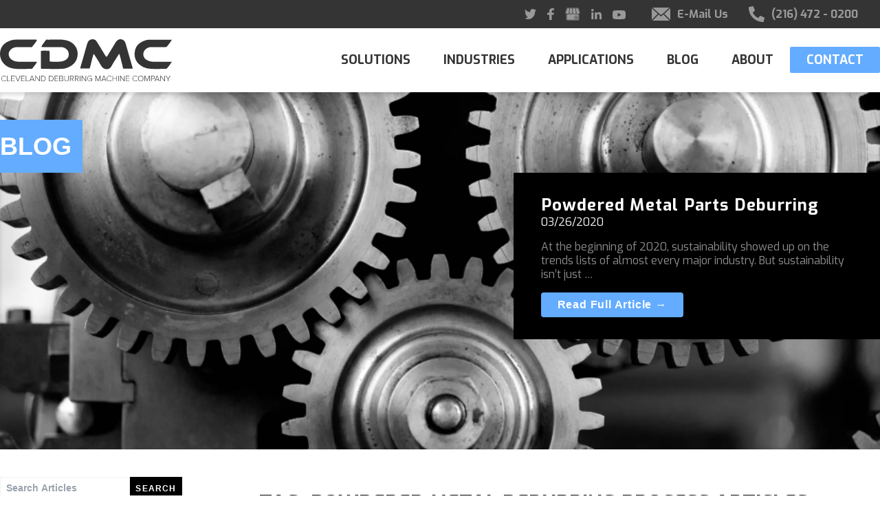

--- FILE ---
content_type: text/html; charset=UTF-8
request_url: https://cdmcmachine.com/tag/powdered-metal-deburring-process/
body_size: 13103
content:
<!doctype html>
<html lang="en-US">
<head>
	<meta charset="UTF-8">
	<meta name="viewport" content="width=device-width, initial-scale=1">
	<link rel="profile" href="https://gmpg.org/xfn/11">
  <script src="https://ajax.googleapis.com/ajax/libs/jquery/3.4.1/jquery.min.js"></script>
  <link rel="stylesheet" href="https://unpkg.com/swiper/swiper-bundle.min.css" />
  <script src="https://unpkg.com/swiper/swiper-bundle.min.js"></script>
  <link rel="preconnect" href="https://fonts.googleapis.com">
<link rel="preconnect" href="https://fonts.gstatic.com" crossorigin>
<link href="https://fonts.googleapis.com/css2?family=Exo:wght@400;500;700&display=swap" rel="stylesheet">

	<meta name='robots' content='noindex, follow' />

	<!-- This site is optimized with the Yoast SEO plugin v26.2 - https://yoast.com/wordpress/plugins/seo/ -->
	<title>powdered metal deburring process Archives - CDMC</title>
	<meta property="og:locale" content="en_US" />
	<meta property="og:type" content="article" />
	<meta property="og:title" content="powdered metal deburring process Archives - CDMC" />
	<meta property="og:url" content="https://cdmcmachine.com/tag/powdered-metal-deburring-process/" />
	<meta property="og:site_name" content="CDMC" />
	<meta name="twitter:card" content="summary_large_image" />
	<script type="application/ld+json" class="yoast-schema-graph">{"@context":"https://schema.org","@graph":[{"@type":"CollectionPage","@id":"https://cdmcmachine.com/tag/powdered-metal-deburring-process/","url":"https://cdmcmachine.com/tag/powdered-metal-deburring-process/","name":"powdered metal deburring process Archives - CDMC","isPartOf":{"@id":"https://cdmcmachine.com/#website"},"breadcrumb":{"@id":"https://cdmcmachine.com/tag/powdered-metal-deburring-process/#breadcrumb"},"inLanguage":"en-US"},{"@type":"BreadcrumbList","@id":"https://cdmcmachine.com/tag/powdered-metal-deburring-process/#breadcrumb","itemListElement":[{"@type":"ListItem","position":1,"name":"Home","item":"https://cdmcmachine.com/"},{"@type":"ListItem","position":2,"name":"powdered metal deburring process"}]},{"@type":"WebSite","@id":"https://cdmcmachine.com/#website","url":"https://cdmcmachine.com/","name":"CDMC","description":"Cleveland Deburring Machine Company","potentialAction":[{"@type":"SearchAction","target":{"@type":"EntryPoint","urlTemplate":"https://cdmcmachine.com/?s={search_term_string}"},"query-input":{"@type":"PropertyValueSpecification","valueRequired":true,"valueName":"search_term_string"}}],"inLanguage":"en-US"}]}</script>
	<!-- / Yoast SEO plugin. -->


<link rel='dns-prefetch' href='//www.googletagmanager.com' />
<link rel="alternate" type="application/rss+xml" title="CDMC &raquo; Feed" href="https://cdmcmachine.com/feed/" />
<link rel="alternate" type="application/rss+xml" title="CDMC &raquo; Comments Feed" href="https://cdmcmachine.com/comments/feed/" />
<link rel="alternate" type="application/rss+xml" title="CDMC &raquo; powdered metal deburring process Tag Feed" href="https://cdmcmachine.com/tag/powdered-metal-deburring-process/feed/" />
<style id='wp-img-auto-sizes-contain-inline-css'>
img:is([sizes=auto i],[sizes^="auto," i]){contain-intrinsic-size:3000px 1500px}
/*# sourceURL=wp-img-auto-sizes-contain-inline-css */
</style>
<style id='wp-block-library-inline-css'>
:root{--wp-block-synced-color:#7a00df;--wp-block-synced-color--rgb:122,0,223;--wp-bound-block-color:var(--wp-block-synced-color);--wp-editor-canvas-background:#ddd;--wp-admin-theme-color:#007cba;--wp-admin-theme-color--rgb:0,124,186;--wp-admin-theme-color-darker-10:#006ba1;--wp-admin-theme-color-darker-10--rgb:0,107,160.5;--wp-admin-theme-color-darker-20:#005a87;--wp-admin-theme-color-darker-20--rgb:0,90,135;--wp-admin-border-width-focus:2px}@media (min-resolution:192dpi){:root{--wp-admin-border-width-focus:1.5px}}.wp-element-button{cursor:pointer}:root .has-very-light-gray-background-color{background-color:#eee}:root .has-very-dark-gray-background-color{background-color:#313131}:root .has-very-light-gray-color{color:#eee}:root .has-very-dark-gray-color{color:#313131}:root .has-vivid-green-cyan-to-vivid-cyan-blue-gradient-background{background:linear-gradient(135deg,#00d084,#0693e3)}:root .has-purple-crush-gradient-background{background:linear-gradient(135deg,#34e2e4,#4721fb 50%,#ab1dfe)}:root .has-hazy-dawn-gradient-background{background:linear-gradient(135deg,#faaca8,#dad0ec)}:root .has-subdued-olive-gradient-background{background:linear-gradient(135deg,#fafae1,#67a671)}:root .has-atomic-cream-gradient-background{background:linear-gradient(135deg,#fdd79a,#004a59)}:root .has-nightshade-gradient-background{background:linear-gradient(135deg,#330968,#31cdcf)}:root .has-midnight-gradient-background{background:linear-gradient(135deg,#020381,#2874fc)}:root{--wp--preset--font-size--normal:16px;--wp--preset--font-size--huge:42px}.has-regular-font-size{font-size:1em}.has-larger-font-size{font-size:2.625em}.has-normal-font-size{font-size:var(--wp--preset--font-size--normal)}.has-huge-font-size{font-size:var(--wp--preset--font-size--huge)}.has-text-align-center{text-align:center}.has-text-align-left{text-align:left}.has-text-align-right{text-align:right}.has-fit-text{white-space:nowrap!important}#end-resizable-editor-section{display:none}.aligncenter{clear:both}.items-justified-left{justify-content:flex-start}.items-justified-center{justify-content:center}.items-justified-right{justify-content:flex-end}.items-justified-space-between{justify-content:space-between}.screen-reader-text{border:0;clip-path:inset(50%);height:1px;margin:-1px;overflow:hidden;padding:0;position:absolute;width:1px;word-wrap:normal!important}.screen-reader-text:focus{background-color:#ddd;clip-path:none;color:#444;display:block;font-size:1em;height:auto;left:5px;line-height:normal;padding:15px 23px 14px;text-decoration:none;top:5px;width:auto;z-index:100000}html :where(.has-border-color){border-style:solid}html :where([style*=border-top-color]){border-top-style:solid}html :where([style*=border-right-color]){border-right-style:solid}html :where([style*=border-bottom-color]){border-bottom-style:solid}html :where([style*=border-left-color]){border-left-style:solid}html :where([style*=border-width]){border-style:solid}html :where([style*=border-top-width]){border-top-style:solid}html :where([style*=border-right-width]){border-right-style:solid}html :where([style*=border-bottom-width]){border-bottom-style:solid}html :where([style*=border-left-width]){border-left-style:solid}html :where(img[class*=wp-image-]){height:auto;max-width:100%}:where(figure){margin:0 0 1em}html :where(.is-position-sticky){--wp-admin--admin-bar--position-offset:var(--wp-admin--admin-bar--height,0px)}@media screen and (max-width:600px){html :where(.is-position-sticky){--wp-admin--admin-bar--position-offset:0px}}

/*# sourceURL=wp-block-library-inline-css */
</style><style id='global-styles-inline-css'>
:root{--wp--preset--aspect-ratio--square: 1;--wp--preset--aspect-ratio--4-3: 4/3;--wp--preset--aspect-ratio--3-4: 3/4;--wp--preset--aspect-ratio--3-2: 3/2;--wp--preset--aspect-ratio--2-3: 2/3;--wp--preset--aspect-ratio--16-9: 16/9;--wp--preset--aspect-ratio--9-16: 9/16;--wp--preset--color--black: #000000;--wp--preset--color--cyan-bluish-gray: #abb8c3;--wp--preset--color--white: #ffffff;--wp--preset--color--pale-pink: #f78da7;--wp--preset--color--vivid-red: #cf2e2e;--wp--preset--color--luminous-vivid-orange: #ff6900;--wp--preset--color--luminous-vivid-amber: #fcb900;--wp--preset--color--light-green-cyan: #7bdcb5;--wp--preset--color--vivid-green-cyan: #00d084;--wp--preset--color--pale-cyan-blue: #8ed1fc;--wp--preset--color--vivid-cyan-blue: #0693e3;--wp--preset--color--vivid-purple: #9b51e0;--wp--preset--gradient--vivid-cyan-blue-to-vivid-purple: linear-gradient(135deg,rgb(6,147,227) 0%,rgb(155,81,224) 100%);--wp--preset--gradient--light-green-cyan-to-vivid-green-cyan: linear-gradient(135deg,rgb(122,220,180) 0%,rgb(0,208,130) 100%);--wp--preset--gradient--luminous-vivid-amber-to-luminous-vivid-orange: linear-gradient(135deg,rgb(252,185,0) 0%,rgb(255,105,0) 100%);--wp--preset--gradient--luminous-vivid-orange-to-vivid-red: linear-gradient(135deg,rgb(255,105,0) 0%,rgb(207,46,46) 100%);--wp--preset--gradient--very-light-gray-to-cyan-bluish-gray: linear-gradient(135deg,rgb(238,238,238) 0%,rgb(169,184,195) 100%);--wp--preset--gradient--cool-to-warm-spectrum: linear-gradient(135deg,rgb(74,234,220) 0%,rgb(151,120,209) 20%,rgb(207,42,186) 40%,rgb(238,44,130) 60%,rgb(251,105,98) 80%,rgb(254,248,76) 100%);--wp--preset--gradient--blush-light-purple: linear-gradient(135deg,rgb(255,206,236) 0%,rgb(152,150,240) 100%);--wp--preset--gradient--blush-bordeaux: linear-gradient(135deg,rgb(254,205,165) 0%,rgb(254,45,45) 50%,rgb(107,0,62) 100%);--wp--preset--gradient--luminous-dusk: linear-gradient(135deg,rgb(255,203,112) 0%,rgb(199,81,192) 50%,rgb(65,88,208) 100%);--wp--preset--gradient--pale-ocean: linear-gradient(135deg,rgb(255,245,203) 0%,rgb(182,227,212) 50%,rgb(51,167,181) 100%);--wp--preset--gradient--electric-grass: linear-gradient(135deg,rgb(202,248,128) 0%,rgb(113,206,126) 100%);--wp--preset--gradient--midnight: linear-gradient(135deg,rgb(2,3,129) 0%,rgb(40,116,252) 100%);--wp--preset--font-size--small: 13px;--wp--preset--font-size--medium: 20px;--wp--preset--font-size--large: 36px;--wp--preset--font-size--x-large: 42px;--wp--preset--spacing--20: 0.44rem;--wp--preset--spacing--30: 0.67rem;--wp--preset--spacing--40: 1rem;--wp--preset--spacing--50: 1.5rem;--wp--preset--spacing--60: 2.25rem;--wp--preset--spacing--70: 3.38rem;--wp--preset--spacing--80: 5.06rem;--wp--preset--shadow--natural: 6px 6px 9px rgba(0, 0, 0, 0.2);--wp--preset--shadow--deep: 12px 12px 50px rgba(0, 0, 0, 0.4);--wp--preset--shadow--sharp: 6px 6px 0px rgba(0, 0, 0, 0.2);--wp--preset--shadow--outlined: 6px 6px 0px -3px rgb(255, 255, 255), 6px 6px rgb(0, 0, 0);--wp--preset--shadow--crisp: 6px 6px 0px rgb(0, 0, 0);}:where(.is-layout-flex){gap: 0.5em;}:where(.is-layout-grid){gap: 0.5em;}body .is-layout-flex{display: flex;}.is-layout-flex{flex-wrap: wrap;align-items: center;}.is-layout-flex > :is(*, div){margin: 0;}body .is-layout-grid{display: grid;}.is-layout-grid > :is(*, div){margin: 0;}:where(.wp-block-columns.is-layout-flex){gap: 2em;}:where(.wp-block-columns.is-layout-grid){gap: 2em;}:where(.wp-block-post-template.is-layout-flex){gap: 1.25em;}:where(.wp-block-post-template.is-layout-grid){gap: 1.25em;}.has-black-color{color: var(--wp--preset--color--black) !important;}.has-cyan-bluish-gray-color{color: var(--wp--preset--color--cyan-bluish-gray) !important;}.has-white-color{color: var(--wp--preset--color--white) !important;}.has-pale-pink-color{color: var(--wp--preset--color--pale-pink) !important;}.has-vivid-red-color{color: var(--wp--preset--color--vivid-red) !important;}.has-luminous-vivid-orange-color{color: var(--wp--preset--color--luminous-vivid-orange) !important;}.has-luminous-vivid-amber-color{color: var(--wp--preset--color--luminous-vivid-amber) !important;}.has-light-green-cyan-color{color: var(--wp--preset--color--light-green-cyan) !important;}.has-vivid-green-cyan-color{color: var(--wp--preset--color--vivid-green-cyan) !important;}.has-pale-cyan-blue-color{color: var(--wp--preset--color--pale-cyan-blue) !important;}.has-vivid-cyan-blue-color{color: var(--wp--preset--color--vivid-cyan-blue) !important;}.has-vivid-purple-color{color: var(--wp--preset--color--vivid-purple) !important;}.has-black-background-color{background-color: var(--wp--preset--color--black) !important;}.has-cyan-bluish-gray-background-color{background-color: var(--wp--preset--color--cyan-bluish-gray) !important;}.has-white-background-color{background-color: var(--wp--preset--color--white) !important;}.has-pale-pink-background-color{background-color: var(--wp--preset--color--pale-pink) !important;}.has-vivid-red-background-color{background-color: var(--wp--preset--color--vivid-red) !important;}.has-luminous-vivid-orange-background-color{background-color: var(--wp--preset--color--luminous-vivid-orange) !important;}.has-luminous-vivid-amber-background-color{background-color: var(--wp--preset--color--luminous-vivid-amber) !important;}.has-light-green-cyan-background-color{background-color: var(--wp--preset--color--light-green-cyan) !important;}.has-vivid-green-cyan-background-color{background-color: var(--wp--preset--color--vivid-green-cyan) !important;}.has-pale-cyan-blue-background-color{background-color: var(--wp--preset--color--pale-cyan-blue) !important;}.has-vivid-cyan-blue-background-color{background-color: var(--wp--preset--color--vivid-cyan-blue) !important;}.has-vivid-purple-background-color{background-color: var(--wp--preset--color--vivid-purple) !important;}.has-black-border-color{border-color: var(--wp--preset--color--black) !important;}.has-cyan-bluish-gray-border-color{border-color: var(--wp--preset--color--cyan-bluish-gray) !important;}.has-white-border-color{border-color: var(--wp--preset--color--white) !important;}.has-pale-pink-border-color{border-color: var(--wp--preset--color--pale-pink) !important;}.has-vivid-red-border-color{border-color: var(--wp--preset--color--vivid-red) !important;}.has-luminous-vivid-orange-border-color{border-color: var(--wp--preset--color--luminous-vivid-orange) !important;}.has-luminous-vivid-amber-border-color{border-color: var(--wp--preset--color--luminous-vivid-amber) !important;}.has-light-green-cyan-border-color{border-color: var(--wp--preset--color--light-green-cyan) !important;}.has-vivid-green-cyan-border-color{border-color: var(--wp--preset--color--vivid-green-cyan) !important;}.has-pale-cyan-blue-border-color{border-color: var(--wp--preset--color--pale-cyan-blue) !important;}.has-vivid-cyan-blue-border-color{border-color: var(--wp--preset--color--vivid-cyan-blue) !important;}.has-vivid-purple-border-color{border-color: var(--wp--preset--color--vivid-purple) !important;}.has-vivid-cyan-blue-to-vivid-purple-gradient-background{background: var(--wp--preset--gradient--vivid-cyan-blue-to-vivid-purple) !important;}.has-light-green-cyan-to-vivid-green-cyan-gradient-background{background: var(--wp--preset--gradient--light-green-cyan-to-vivid-green-cyan) !important;}.has-luminous-vivid-amber-to-luminous-vivid-orange-gradient-background{background: var(--wp--preset--gradient--luminous-vivid-amber-to-luminous-vivid-orange) !important;}.has-luminous-vivid-orange-to-vivid-red-gradient-background{background: var(--wp--preset--gradient--luminous-vivid-orange-to-vivid-red) !important;}.has-very-light-gray-to-cyan-bluish-gray-gradient-background{background: var(--wp--preset--gradient--very-light-gray-to-cyan-bluish-gray) !important;}.has-cool-to-warm-spectrum-gradient-background{background: var(--wp--preset--gradient--cool-to-warm-spectrum) !important;}.has-blush-light-purple-gradient-background{background: var(--wp--preset--gradient--blush-light-purple) !important;}.has-blush-bordeaux-gradient-background{background: var(--wp--preset--gradient--blush-bordeaux) !important;}.has-luminous-dusk-gradient-background{background: var(--wp--preset--gradient--luminous-dusk) !important;}.has-pale-ocean-gradient-background{background: var(--wp--preset--gradient--pale-ocean) !important;}.has-electric-grass-gradient-background{background: var(--wp--preset--gradient--electric-grass) !important;}.has-midnight-gradient-background{background: var(--wp--preset--gradient--midnight) !important;}.has-small-font-size{font-size: var(--wp--preset--font-size--small) !important;}.has-medium-font-size{font-size: var(--wp--preset--font-size--medium) !important;}.has-large-font-size{font-size: var(--wp--preset--font-size--large) !important;}.has-x-large-font-size{font-size: var(--wp--preset--font-size--x-large) !important;}
/*# sourceURL=global-styles-inline-css */
</style>

<style id='classic-theme-styles-inline-css'>
/*! This file is auto-generated */
.wp-block-button__link{color:#fff;background-color:#32373c;border-radius:9999px;box-shadow:none;text-decoration:none;padding:calc(.667em + 2px) calc(1.333em + 2px);font-size:1.125em}.wp-block-file__button{background:#32373c;color:#fff;text-decoration:none}
/*# sourceURL=/wp-includes/css/classic-themes.min.css */
</style>
<link rel='stylesheet' id='cdmc-style-css' href='https://cdmcmachine.com/wp-content/themes/cdmc/style.css?ver=1.0.0' media='all' />
<script src="https://cdmcmachine.com/wp-content/themes/cdmc/js/custom.js?ver=1.0.0" id="custom-js"></script>

<!-- Google tag (gtag.js) snippet added by Site Kit -->
<!-- Google Analytics snippet added by Site Kit -->
<script src="https://www.googletagmanager.com/gtag/js?id=GT-WRHSK7F" id="google_gtagjs-js" async></script>
<script id="google_gtagjs-js-after">
window.dataLayer = window.dataLayer || [];function gtag(){dataLayer.push(arguments);}
gtag("set","linker",{"domains":["cdmcmachine.com"]});
gtag("js", new Date());
gtag("set", "developer_id.dZTNiMT", true);
gtag("config", "GT-WRHSK7F");
//# sourceURL=google_gtagjs-js-after
</script>
<link rel="https://api.w.org/" href="https://cdmcmachine.com/wp-json/" /><link rel="alternate" title="JSON" type="application/json" href="https://cdmcmachine.com/wp-json/wp/v2/tags/84" /><link rel="EditURI" type="application/rsd+xml" title="RSD" href="https://cdmcmachine.com/xmlrpc.php?rsd" />
<meta name="generator" content="WordPress 6.9" />
<meta name="generator" content="Site Kit by Google 1.164.0" /><style>.recentcomments a{display:inline !important;padding:0 !important;margin:0 !important;}</style><link rel="icon" href="https://cdmcmachine.com/wp-content/uploads/2022/08/favicon.png" sizes="32x32" />
<link rel="icon" href="https://cdmcmachine.com/wp-content/uploads/2022/08/favicon.png" sizes="192x192" />
<link rel="apple-touch-icon" href="https://cdmcmachine.com/wp-content/uploads/2022/08/favicon.png" />
<meta name="msapplication-TileImage" content="https://cdmcmachine.com/wp-content/uploads/2022/08/favicon.png" />
</head>
<body class="archive tag tag-powdered-metal-deburring-process tag-84 wp-theme-cdmc hfeed">
<div id="page" class="site ">
	<a class="skip-link screen-reader-text" href="#primary">Skip to content</a>
	<header id="masthead" class="site-header relative">
    <div class="topbar hidden md2:flex w-full bg-gray-2 py-2">
      <div class="topbar-container container1 flex justify-end">
        <div class="topbar-social">
          <ul class="flex m-0 p-0 list-none h-full">
            <li class="flex h-full mx-2">
              <a target="_blank" href="https://twitter.com/cdmcmachine">
                <svg xmlns="http://www.w3.org/2000/svg" width="17.634" height="14.332" viewBox="0 0 17.634 14.332"><path class="custom-color" d="M17.6,5.076a7.348,7.348,0,0,1-2.076.569,3.643,3.643,0,0,0,1.589-2,7.467,7.467,0,0,1-2.3.87A3.614,3.614,0,0,0,8.562,6.982a3.7,3.7,0,0,0,.093.826A10.238,10.238,0,0,1,1.2,4.041,3.543,3.543,0,0,0,.716,5.86,3.615,3.615,0,0,0,2.323,8.869,3.6,3.6,0,0,1,.686,8.416v.045a3.617,3.617,0,0,0,2.9,3.546,3.648,3.648,0,0,1-1.625.062,3.627,3.627,0,0,0,3.383,2.511A7.25,7.25,0,0,1,.86,16.127,7.673,7.673,0,0,1,0,16.078,10.283,10.283,0,0,0,5.552,17.7,10.211,10.211,0,0,0,15.837,7.425c0-.154,0-.309-.011-.463A7.3,7.3,0,0,0,17.634,5.09L17.6,5.076Z" transform="translate(0 -3.369)" fill="#fff"/></svg>
              </a>
            </li>
            <li class="flex h-full mx-2">
              <a target="_blank" href="https://www.facebook.com/clevelanddeburringmachinecompany">
                <svg xmlns="http://www.w3.org/2000/svg" width="9.444" height="17.633" viewBox="0 0 9.444 17.633"><path class="custom-color" d="M10.435,9.919l.49-3.191H7.862V4.657a1.6,1.6,0,0,1,1.8-1.724h1.392V.216A16.976,16.976,0,0,0,8.582,0c-2.522,0-4.17,1.528-4.17,4.3V6.727h-2.8V9.919h2.8v7.714h3.45V9.919Z" transform="translate(-1.609)" fill="#fff"/></svg>
              </a>
              </li>
            <li class="flex h-full mx-2">

              <a target="_blank" href="https://g.page/TheCDMC?share">
              <svg xmlns="http://www.w3.org/2000/svg" width="22.178" height="19.613" viewBox="0 0 22.178 19.613">
                <g id="Group_238" data-name="Group 238" transform="translate(-4.184 -31.157)">
                  <g id="Group_237" data-name="Group 237">
                    <path id="Path_27" data-name="Path 27" d="M25.846,38.376l-1.881-6.442a.386.386,0,0,0-.369-.277H6.949a.387.387,0,0,0-.369.277L4.7,38.376a.4.4,0,0,0-.015.108v.185a2.88,2.88,0,0,0,1.225,2.355v7.668a1.58,1.58,0,0,0,1.58,1.578h15.57a1.58,1.58,0,0,0,1.578-1.578V41.027a2.876,2.876,0,0,0,1.224-2.354v-.185A.356.356,0,0,0,25.846,38.376Z" fill="none" stroke="#8e8e8e" stroke-miterlimit="10" stroke-width="1"/>
                    <path class="custom-color" id="Path_28" data-name="Path 28" d="M15.593,32.376h3.664l.72,5.887a2.2,2.2,0,1,1-4.35.663q-.009-.062-.015-.123a2.277,2.277,0,0,1-.017-.274Z" fill="#8e8e8e"/>
                    <path class="custom-color" id="Path_29" data-name="Path 29" d="M10.444,38.265l.718-5.887h3.664v6.153a2.2,2.2,0,1,1-4.4.008A2.1,2.1,0,0,1,10.444,38.265Z" fill="#8e8e8e"/>
                    <path class="custom-color" id="Path_30" data-name="Path 30" d="M5.39,38.621v-.13l1.785-6.112h3.211l-.792,6.5a2.11,2.11,0,0,1-4.2-.255Z" fill="#8e8e8e"/>
                    <path class="custom-color" id="Path_31" data-name="Path 31" d="M25.03,38.621a2.11,2.11,0,0,1-4.2.255l-.792-6.5h3.211l1.785,6.112Z" fill="#8e8e8e"/>
                    <g id="Group_22" data-name="Group 22">
                      <path class="custom-color" id="Path_32" data-name="Path 32" d="M20.384,39.981c-1.327,1.422-1.561,1.325-2.5,1.356a3.477,3.477,0,0,1-2.677-1.356,2.388,2.388,0,0,1-1.136,1.14,3.147,3.147,0,0,1-4.037-1.14h0a2.878,2.878,0,0,1-3.421,1.38v7.283a.811.811,0,0,0,.809.809H23a.81.81,0,0,0,.809-.811V41.358A2.876,2.876,0,0,1,20.384,39.981Zm1.663,7.646a2.565,2.565,0,1,1,0-3.628.385.385,0,0,1-.544.544,1.8,1.8,0,1,0,.484,1.656H20.232a.385.385,0,0,1,0-.769h2.181a.383.383,0,0,1,.385.383h0a2.562,2.562,0,0,1-.751,1.815Z" fill="#8e8e8e"/>
                    </g>
                  </g>
                </g>
              </svg>
              </a>
           </li>
            <li class="flex h-full mx-2">
              <a target="_blank" href="https://www.linkedin.com/company/cleveland-deburring-machine-company-inc-/">
                <svg xmlns="http://www.w3.org/2000/svg" width="15.429" height="15.429" viewBox="0 0 15.429 15.429"><path class="custom-color" d="M3.454,15.429H.255V5.128h3.2ZM1.853,3.723a1.861,1.861,0,1,1,1.853-1.87A1.868,1.868,0,0,1,1.853,3.723ZM15.425,15.429H12.234V10.415c0-1.2-.024-2.728-1.663-2.728-1.663,0-1.918,1.3-1.918,2.642v5.1h-3.2V5.128H8.525V6.534H8.57A3.361,3.361,0,0,1,11.6,4.87c3.237,0,3.832,2.132,3.832,4.9v5.658Z" transform="translate(0 0)" fill="#fff"/></svg>
              </a>
            </li>
            <li class="flex h-full mx-2">
              <a target="_blank" href="https://www.youtube.com/c/CDMCMACHINE">
                <svg style="margin-top:2px;" xmlns="http://www.w3.org/2000/svg" width="18.809" height="13.225" viewBox="0 0 18.809 13.225"><path class="custom-color" d="M19.466,6.569A2.363,2.363,0,0,0,17.8,4.9a55.85,55.85,0,0,0-7.348-.4,55.851,55.851,0,0,0-7.348.4A2.363,2.363,0,0,0,1.443,6.569a24.792,24.792,0,0,0-.393,4.557,24.792,24.792,0,0,0,.393,4.557,2.328,2.328,0,0,0,1.663,1.647,55.851,55.851,0,0,0,7.348.4,55.85,55.85,0,0,0,7.348-.4,2.328,2.328,0,0,0,1.663-1.647,24.792,24.792,0,0,0,.393-4.557,24.792,24.792,0,0,0-.393-4.557ZM8.531,13.922V8.329l4.916,2.8-4.916,2.8Z" transform="translate(-1.05 -4.5)" fill="#fff"/></svg>
              </a>
            </li>
          </ul>
        </div><!--end topbar-social-->
        <div class="topbar-extranav">
        <div>
          <a href="/cdn-cgi/l/email-protection#254c4b434a65464148464844464d4c4b400b464a48">
          <svg xmlns="http://www.w3.org/2000/svg" width="26.982" height="18.214" viewBox="0 0 26.982 18.214">
            <path id="top-icon-email" data-name="icon-email" d="M.072,20.668V5.681q0-.026.078-.494l8.821,7.546L.176,21.189a2.205,2.205,0,0,1-.1-.52ZM1.243,4.146a1.121,1.121,0,0,1,.442-.078H25.441a1.473,1.473,0,0,1,.468.078l-8.847,7.572-1.171.937-2.316,1.9-2.316-1.9-1.171-.937ZM1.269,22.2,10.142,13.7l3.435,2.784L17.011,13.7,25.883,22.2a1.249,1.249,0,0,1-.442.078H1.685a1.178,1.178,0,0,1-.416-.078Zm16.913-9.471,8.795-7.546a1.553,1.553,0,0,1,.078.494V20.668a1.994,1.994,0,0,1-.078.52Z" transform="translate(-0.072 -4.068)" fill="#fff"/>
          </svg>
              E-Mail Us
          </a>
        </div>

        <div>
          <a href="tel:216-472-0200">
          <svg xmlns="http://www.w3.org/2000/svg" width="23" height="23" viewBox="0 0 23 23">
            <path id="top-icon-phone" data-name="icon-phone" d="M22.344,16.253,17.313,14.1a1.078,1.078,0,0,0-1.258.31l-2.228,2.722a16.651,16.651,0,0,1-7.96-7.96L8.589,6.941A1.075,1.075,0,0,0,8.9,5.683L6.743.652A1.085,1.085,0,0,0,5.507.028L.836,1.106A1.078,1.078,0,0,0,0,2.156,20.842,20.842,0,0,0,20.844,23a1.078,1.078,0,0,0,1.051-.836l1.078-4.672a1.091,1.091,0,0,0-.629-1.24Z" transform="translate(0 0)" fill="#fff"/>
          </svg>
              (216) 472 - 0200
          </a>
        </div>
        </div>
      </div>
    </div>
    <div class="header-container container flex justify-between items-center  bg-white py-2 md2:py-4">
        <div class="site-branding pl-3 md2:pl-0 z-50 relative">
                      <h2 class="site-title">
            <a href="https://cdmcmachine.com/" rel="home">
              <img class="site-logo" src="https://cdmcmachine.com/wp-content/themes/cdmc/images/svg/logo-black.svg" alt="CDMC Cleveland Deburring Machine Company">
            </a>
            </h2>
                  </div><!-- .site-branding -->

        <nav id="site-navigation" class="main-navigation">
          <div class="menu-toggle z-50">
              <div class="patty"></div>
              <div class="patty"></div>
              <div class="patty"></div>
          </div>
          <div class="menu-primary-menu-container"><ul id="primary-menu" class="menu"><li id="menu-item-30" class="mobile-only menu-item menu-item-type-custom menu-item-object-custom menu-item-30"><a href="/">Home</a></li>
<li id="menu-item-170" class="menu-item menu-item-type-post_type menu-item-object-page menu-item-170"><a href="https://cdmcmachine.com/solutions/">Solutions</a></li>
<li id="menu-item-80" class="menu-item menu-item-type-post_type menu-item-object-page menu-item-80"><a href="https://cdmcmachine.com/industries/">Industries</a></li>
<li id="menu-item-173" class="menu-item menu-item-type-post_type menu-item-object-page menu-item-173"><a href="https://cdmcmachine.com/applications/">Applications</a></li>
<li id="menu-item-61" class="menu-item menu-item-type-post_type menu-item-object-page current_page_parent menu-item-61"><a href="https://cdmcmachine.com/blog/">Blog</a></li>
<li id="menu-item-34" class="menu-item menu-item-type-post_type menu-item-object-page menu-item-34"><a href="https://cdmcmachine.com/about-cdmc/">About</a></li>
<li id="menu-item-21" class="nav-buttonlink menu-item menu-item-type-post_type menu-item-object-page menu-item-21"><a href="https://cdmcmachine.com/contact/">Contact</a></li>
</ul></div>        </nav><!-- #site-navigation -->
    </div>
  </header><!-- #masthead -->
<script data-cfasync="false" src="/cdn-cgi/scripts/5c5dd728/cloudflare-static/email-decode.min.js"></script><script>

</script>
<main id="primary" class="site-main">
  <section data-id="featured-post-hero" class="mb-10 ">
  
                      <div data-id="featured-blog-img" class="bg-no-repeat bg-center bg-cover" style="background-image: url('https://cdmcmachine.com/wp-content/uploads/2021/02/blog-exampleImage1.jpg')">
        <div class="container">
          <a href="/blog/">
            <h2 id="blogheader" class="inline-flex mt-10 pr-4 py-4 bg-blue-2 text-white font-sans font-black text-4xl">BLOG</h2>
          </a>
          <div class="flex items-center md2:justify-end md2:items-end flex-col md2:flex-row ">
            <div class="flex flex-col bg-black w-96 md2:w-5/12 py-8 px-10 md2:mb-40">
              <div>
                <a class="font-sans2 text-2xl font-extrabold text-white tracking-wider hover:text-blue-2"href="https://cdmcmachine.com/powdered-metal-parts-deburring/">
                  Powdered Metal Parts Deburring                </a>
              </div>
              <div class="text-white font-sans2 mb-4">
                03/26/2020              </div>
              <div class="text-base font-sans2 text-gray-5 pb-4">
                




At the beginning of 2020, sustainability showed up on the trends lists of almost every major industry. But sustainability isn’t just &hellip;              </div>
              <div class="flex justify-start">
                <a class="btn-blue2 capitalize tracking-wider " href="https://cdmcmachine.com/powdered-metal-parts-deburring/">
                    Read Full Article &rarr;
                </a>
              </div>
            </div>
          </div>
        </div>
      </div>
                    </section>
  <section data-id="blog-postlist-content">
    <div class="container flex flex-col md2:flex-row">
      <div data-id="blog-postlist-sidebar" class="mx-auto lg:mr-16 w-96 max-w-full">
        <div class="md2:px-4 lg:pl-0">
          <div class="mb-8">
            <form role="search" method="get" class="flex bg-transparent search-form w-full" action="https://cdmcmachine.com/">
              <label class="flex w-full items-center border border-gray-6">
                <span class="screen-reader-text">Search for:</span>
                <input type="search" class="w-full px-2 border-none rounded-none search-field text-sm font-semibold" placeholder="Search Articles" value="" name="s" title="Search for:" required  />
              </label>
              <input type="submit" class="search-submit cursor-pointer hover:bg-green-1 hover:text-green-2 bg-black uppercase font-sans text-white px-2 pt-1 h-8 text-xs font-semibold tracking-widest flex justify-center items-center" value="Search" />
            </form>
          </div>
          <div class="gradient-blue1 py-2 px-4 pr-18 mb-6 md2:mb-10">
            <div>
              <h3 class="catnav-toggler flex justify-between uppercase font-sans2 tracking-wider text-white font-bold text-xl mb-1 mt-2">
                Browse Categories
                <span class="togglearrow flex justify-center items-center text-2xl md2:hidden">
                  <img src="https://cdmcmachine.com/wp-content/themes/cdmc/images/svg/triangle-white.svg">
                </span>
              </h3>
            </div>
            <ul class="blog-catlist pt-4 m-0 mb-6 list-none">
                                <li class="mb-2"><a class="text-white text-lg hover:underline" href="https://cdmcmachine.com/category/abrasive-brush-machining/">Abrasive Brush Machining</a></li>                                <li class="mb-2"><a class="text-white text-lg hover:underline" href="https://cdmcmachine.com/category/chamfering/">Chamfering</a></li>                                <li class="mb-2"><a class="text-white text-lg hover:underline" href="https://cdmcmachine.com/category/de-flashing-machine/">De-flashing Machine</a></li>                                <li class="mb-2"><a class="text-white text-lg hover:underline" href="https://cdmcmachine.com/category/deburring/">Deburring</a></li>                                <li class="mb-2"><a class="text-white text-lg hover:underline" href="https://cdmcmachine.com/category/deburring-machines/">Deburring Machines</a></li>                                <li class="mb-2"><a class="text-white text-lg hover:underline" href="https://cdmcmachine.com/category/deburring-process/">Deburring Process</a></li>                                <li class="mb-2"><a class="text-white text-lg hover:underline" href="https://cdmcmachine.com/category/deburring-solutions/">Deburring Solutions</a></li>                                <li class="mb-2"><a class="text-white text-lg hover:underline" href="https://cdmcmachine.com/category/descaling-machines/">Descaling Machines</a></li>                                <li class="mb-2"><a class="text-white text-lg hover:underline" href="https://cdmcmachine.com/category/digital-manufacturing/">Digital Manufacturing</a></li>                                <li class="mb-2"><a class="text-white text-lg hover:underline" href="https://cdmcmachine.com/category/fanuc-robots/">Fanuc Robots</a></li>                                <li class="mb-2"><a class="text-white text-lg hover:underline" href="https://cdmcmachine.com/category/global-manufacturing/">Global Manufacturing</a></li>                                <li class="mb-2"><a class="text-white text-lg hover:underline" href="https://cdmcmachine.com/category/portable-deburring-machine/">Portable Deburring Machine</a></li>                                <li class="mb-2"><a class="text-white text-lg hover:underline" href="https://cdmcmachine.com/category/uncategorized/">Uncategorized</a></li>                                <li class="mb-2"><a class="text-white text-lg hover:underline" href="https://cdmcmachine.com/category/us-manufacturing/">US Manufacturing</a></li>                                <li class="mb-2"><a class="text-white text-lg hover:underline" href="https://cdmcmachine.com/category/used-deburring-machines/">Used Deburring Machines</a></li>                          </ul>
          </div>
          <div class="gradient-blue1 pb-6 px-6 mb-6 ">
            <h3 class="uppercase font-sans2 tracking-wider text-white font-bold text-xl pt-5 my-4">Browse Archives</h3>
            <select class="w-full p-2" name="archive-dropdown" onchange="document.location.href=this.options[this.selectedIndex].value;">
              <option value="">Select Month</option>
              	<option value='https://cdmcmachine.com/2025/12/'> December 2025 </option>
	<option value='https://cdmcmachine.com/2025/11/'> November 2025 </option>
	<option value='https://cdmcmachine.com/2025/10/'> October 2025 </option>
	<option value='https://cdmcmachine.com/2025/09/'> September 2025 </option>
	<option value='https://cdmcmachine.com/2025/08/'> August 2025 </option>
	<option value='https://cdmcmachine.com/2025/07/'> July 2025 </option>
	<option value='https://cdmcmachine.com/2025/06/'> June 2025 </option>
	<option value='https://cdmcmachine.com/2025/05/'> May 2025 </option>
	<option value='https://cdmcmachine.com/2025/04/'> April 2025 </option>
	<option value='https://cdmcmachine.com/2025/03/'> March 2025 </option>
	<option value='https://cdmcmachine.com/2025/02/'> February 2025 </option>
	<option value='https://cdmcmachine.com/2025/01/'> January 2025 </option>
	<option value='https://cdmcmachine.com/2024/12/'> December 2024 </option>
	<option value='https://cdmcmachine.com/2024/11/'> November 2024 </option>
	<option value='https://cdmcmachine.com/2024/10/'> October 2024 </option>
	<option value='https://cdmcmachine.com/2024/09/'> September 2024 </option>
	<option value='https://cdmcmachine.com/2024/08/'> August 2024 </option>
	<option value='https://cdmcmachine.com/2024/07/'> July 2024 </option>
	<option value='https://cdmcmachine.com/2024/06/'> June 2024 </option>
	<option value='https://cdmcmachine.com/2024/05/'> May 2024 </option>
	<option value='https://cdmcmachine.com/2024/04/'> April 2024 </option>
	<option value='https://cdmcmachine.com/2024/03/'> March 2024 </option>
	<option value='https://cdmcmachine.com/2024/02/'> February 2024 </option>
	<option value='https://cdmcmachine.com/2024/01/'> January 2024 </option>
	<option value='https://cdmcmachine.com/2023/12/'> December 2023 </option>
	<option value='https://cdmcmachine.com/2023/11/'> November 2023 </option>
	<option value='https://cdmcmachine.com/2023/10/'> October 2023 </option>
	<option value='https://cdmcmachine.com/2023/09/'> September 2023 </option>
	<option value='https://cdmcmachine.com/2023/08/'> August 2023 </option>
	<option value='https://cdmcmachine.com/2023/07/'> July 2023 </option>
	<option value='https://cdmcmachine.com/2023/06/'> June 2023 </option>
	<option value='https://cdmcmachine.com/2023/05/'> May 2023 </option>
	<option value='https://cdmcmachine.com/2023/04/'> April 2023 </option>
	<option value='https://cdmcmachine.com/2023/03/'> March 2023 </option>
	<option value='https://cdmcmachine.com/2023/02/'> February 2023 </option>
	<option value='https://cdmcmachine.com/2023/01/'> January 2023 </option>
	<option value='https://cdmcmachine.com/2022/12/'> December 2022 </option>
	<option value='https://cdmcmachine.com/2022/11/'> November 2022 </option>
	<option value='https://cdmcmachine.com/2022/10/'> October 2022 </option>
	<option value='https://cdmcmachine.com/2021/06/'> June 2021 </option>
	<option value='https://cdmcmachine.com/2021/05/'> May 2021 </option>
	<option value='https://cdmcmachine.com/2021/04/'> April 2021 </option>
	<option value='https://cdmcmachine.com/2021/03/'> March 2021 </option>
	<option value='https://cdmcmachine.com/2021/02/'> February 2021 </option>
	<option value='https://cdmcmachine.com/2021/01/'> January 2021 </option>
	<option value='https://cdmcmachine.com/2020/10/'> October 2020 </option>
	<option value='https://cdmcmachine.com/2020/08/'> August 2020 </option>
	<option value='https://cdmcmachine.com/2020/04/'> April 2020 </option>
	<option value='https://cdmcmachine.com/2020/03/'> March 2020 </option>
	<option value='https://cdmcmachine.com/2020/02/'> February 2020 </option>
	<option value='https://cdmcmachine.com/2020/01/'> January 2020 </option>
	<option value='https://cdmcmachine.com/2019/11/'> November 2019 </option>
	<option value='https://cdmcmachine.com/2019/10/'> October 2019 </option>
	<option value='https://cdmcmachine.com/2019/09/'> September 2019 </option>
	<option value='https://cdmcmachine.com/2019/08/'> August 2019 </option>
	<option value='https://cdmcmachine.com/2019/07/'> July 2019 </option>
	<option value='https://cdmcmachine.com/2019/06/'> June 2019 </option>
	<option value='https://cdmcmachine.com/2019/05/'> May 2019 </option>
	<option value='https://cdmcmachine.com/2019/04/'> April 2019 </option>
	<option value='https://cdmcmachine.com/2019/03/'> March 2019 </option>
	<option value='https://cdmcmachine.com/2019/02/'> February 2019 </option>
	<option value='https://cdmcmachine.com/2019/01/'> January 2019 </option>
	<option value='https://cdmcmachine.com/2018/12/'> December 2018 </option>
	<option value='https://cdmcmachine.com/2018/11/'> November 2018 </option>
	<option value='https://cdmcmachine.com/2018/10/'> October 2018 </option>
	<option value='https://cdmcmachine.com/2018/09/'> September 2018 </option>
	<option value='https://cdmcmachine.com/2018/08/'> August 2018 </option>
	<option value='https://cdmcmachine.com/2018/07/'> July 2018 </option>
	<option value='https://cdmcmachine.com/2018/06/'> June 2018 </option>
	<option value='https://cdmcmachine.com/2018/03/'> March 2018 </option>
	<option value='https://cdmcmachine.com/2018/02/'> February 2018 </option>
	<option value='https://cdmcmachine.com/2018/01/'> January 2018 </option>
	<option value='https://cdmcmachine.com/2017/12/'> December 2017 </option>
	<option value='https://cdmcmachine.com/2017/11/'> November 2017 </option>
	<option value='https://cdmcmachine.com/2017/10/'> October 2017 </option>
	<option value='https://cdmcmachine.com/2017/09/'> September 2017 </option>
	<option value='https://cdmcmachine.com/2017/08/'> August 2017 </option>
	<option value='https://cdmcmachine.com/2017/07/'> July 2017 </option>
	<option value='https://cdmcmachine.com/2017/06/'> June 2017 </option>
	<option value='https://cdmcmachine.com/2017/05/'> May 2017 </option>
	<option value='https://cdmcmachine.com/2017/04/'> April 2017 </option>
	<option value='https://cdmcmachine.com/2017/03/'> March 2017 </option>
	<option value='https://cdmcmachine.com/2017/02/'> February 2017 </option>
	<option value='https://cdmcmachine.com/2017/01/'> January 2017 </option>
	<option value='https://cdmcmachine.com/2016/12/'> December 2016 </option>
	<option value='https://cdmcmachine.com/2016/11/'> November 2016 </option>
	<option value='https://cdmcmachine.com/2016/10/'> October 2016 </option>
	<option value='https://cdmcmachine.com/2016/09/'> September 2016 </option>
	<option value='https://cdmcmachine.com/2016/08/'> August 2016 </option>
	<option value='https://cdmcmachine.com/2016/07/'> July 2016 </option>
	<option value='https://cdmcmachine.com/2016/06/'> June 2016 </option>
	<option value='https://cdmcmachine.com/2016/05/'> May 2016 </option>
	<option value='https://cdmcmachine.com/2016/04/'> April 2016 </option>
	<option value='https://cdmcmachine.com/2016/03/'> March 2016 </option>
	<option value='https://cdmcmachine.com/2016/02/'> February 2016 </option>
	<option value='https://cdmcmachine.com/2016/01/'> January 2016 </option>
	<option value='https://cdmcmachine.com/2015/12/'> December 2015 </option>
	<option value='https://cdmcmachine.com/2015/11/'> November 2015 </option>
	<option value='https://cdmcmachine.com/2015/10/'> October 2015 </option>
	<option value='https://cdmcmachine.com/2015/09/'> September 2015 </option>
	<option value='https://cdmcmachine.com/2015/08/'> August 2015 </option>
	<option value='https://cdmcmachine.com/2015/07/'> July 2015 </option>
	<option value='https://cdmcmachine.com/2015/06/'> June 2015 </option>
	<option value='https://cdmcmachine.com/2015/05/'> May 2015 </option>
	<option value='https://cdmcmachine.com/2015/04/'> April 2015 </option>
	<option value='https://cdmcmachine.com/2015/03/'> March 2015 </option>
	<option value='https://cdmcmachine.com/2015/02/'> February 2015 </option>
	<option value='https://cdmcmachine.com/2015/01/'> January 2015 </option>
	<option value='https://cdmcmachine.com/2014/12/'> December 2014 </option>
	<option value='https://cdmcmachine.com/2014/11/'> November 2014 </option>
	<option value='https://cdmcmachine.com/2014/10/'> October 2014 </option>
	<option value='https://cdmcmachine.com/2014/09/'> September 2014 </option>
	<option value='https://cdmcmachine.com/2014/08/'> August 2014 </option>
	<option value='https://cdmcmachine.com/2014/07/'> July 2014 </option>
	<option value='https://cdmcmachine.com/2014/06/'> June 2014 </option>
	<option value='https://cdmcmachine.com/2014/05/'> May 2014 </option>
	<option value='https://cdmcmachine.com/2014/04/'> April 2014 </option>
	<option value='https://cdmcmachine.com/2014/03/'> March 2014 </option>
	<option value='https://cdmcmachine.com/2014/02/'> February 2014 </option>
	<option value='https://cdmcmachine.com/2014/01/'> January 2014 </option>
	<option value='https://cdmcmachine.com/2013/12/'> December 2013 </option>
	<option value='https://cdmcmachine.com/2013/11/'> November 2013 </option>
	<option value='https://cdmcmachine.com/2013/10/'> October 2013 </option>
	<option value='https://cdmcmachine.com/2013/09/'> September 2013 </option>
	<option value='https://cdmcmachine.com/2013/08/'> August 2013 </option>
	<option value='https://cdmcmachine.com/2013/07/'> July 2013 </option>
	<option value='https://cdmcmachine.com/2013/06/'> June 2013 </option>
	<option value='https://cdmcmachine.com/2013/05/'> May 2013 </option>
	<option value='https://cdmcmachine.com/2013/04/'> April 2013 </option>
	<option value='https://cdmcmachine.com/2013/03/'> March 2013 </option>
	<option value='https://cdmcmachine.com/2013/02/'> February 2013 </option>
	<option value='https://cdmcmachine.com/2013/01/'> January 2013 </option>
	<option value='https://cdmcmachine.com/2012/12/'> December 2012 </option>
	<option value='https://cdmcmachine.com/2012/11/'> November 2012 </option>
	<option value='https://cdmcmachine.com/2012/10/'> October 2012 </option>
	<option value='https://cdmcmachine.com/2012/09/'> September 2012 </option>
	<option value='https://cdmcmachine.com/2012/08/'> August 2012 </option>
	<option value='https://cdmcmachine.com/2012/07/'> July 2012 </option>
	<option value='https://cdmcmachine.com/2012/06/'> June 2012 </option>
	<option value='https://cdmcmachine.com/2012/05/'> May 2012 </option>
	<option value='https://cdmcmachine.com/2012/04/'> April 2012 </option>
            </select>
          </div>
        </div>
      </div>
      <div data-id="blog-postlist-container" class="w-full flex flex-col items-center">
        <div data-id="blog-postlist" class="flex xs:w-96 justify-center md2:justify-start md2:w-auto  md2:max-w-full lg:w-full flex-col items-start md2:flex-row flex-wrap ">
          <div class="flex justify-between flex-col md2:flex-row flex-wrap w-full">
                                  <h1 class="md2:pl-4 xl:px-8 text-2xl lg:text-3xl font-bold uppercase font-sans2 font-black mb-4">
              Tag: <span>powdered metal deburring process</span> Articles
            </h1>
                      <div class="flex justify-end ml-auto pagelist-nav md2:mr-6 mb-4">
                          </div>
          </div>
                                                    <div data-id="post-list-item" class="bg-white flex flex-col md2:w-1/3 mb-12 md2:mb-6  max-w-lg rounded-default overflow-hidden">
                  <div class="md2:px-4 xl:px-8">
                    <a class="group" href="https://cdmcmachine.com/the-innovations-of-powdered-metal-deburring/">
                                                <div class="recent-blog-img bg-no-repeat bg-center bg-cover" style="background-image: url('https://cdmcmachine.com/wp-content/uploads/2021/02/blog-exampleImage1.jpg')">
                          <div class="flex w-full list-img">
                            <img class="invisible" src="https://cdmcmachine.com/wp-content/uploads/2021/02/blog-exampleImage1.jpg">
                          </div>
                        </div>
                        <div class="flex flex-col w-full py-3">
                          <div class="font-sans2 font-base font-black uppercase">
                            The Innovations of Powdered Metal Deburring                          </div>
                          <div>
                            03/11/2016                          </div>
                        </div>
                        <div class="text-base font-sans2 text-gray-5 pb-4">
                          The importance of sustainability and the reduction of unnecessary waste is an important topic to manufacturers and the customers they serve.&hellip;                        </div>
                        <div class="flex justify-start  mx-auto pb-4">
                          <div class="btn-blue2 text-sm group-hover:text-green-2 group-hover:bg-green-1 group-hover:border-green-1">
                            Read Full Article
                          </div>
                        </div>
                      </a>
                  </div>
                </div>
                                                            <div class="w-full">
            <div class="flex items-center justify-end ml-auto pagelist-nav md2:mr-6">
                          </div>
          </div>
        </div>
      </div>
    </div>
  </section>
</main><!-- #main -->
  <div class="get-started-callout">
  <div class="container flex flex-col justify-center items-center">
      <h2 class="text-3xl md2:text-4xl font-bold mb-8 uppercase font-sans2 font-black my-12 md2:text-center">Get Started with CDMC Today</h2>
      <p class="xs:px-4 md2:px-0 text-left md:text-center text-lg font-sans leading-relaxed max-w-full mb-4" style="width:730px;">
      Ready to see our deburring expertise and top-notch customer service in action? Connect with us today for a free test of your sample parts.
      </p>
      <div class="flex justify-center py-4 mb-12">
          <a class="btn-blue" href="/contact">Request A Quote &rarr;</a>
        </div>
    </div>
  </div>

  <div class="sawtooth"></div>
	<footer id="colophon" class="site-footer bg-gray-4 py-5">
    <div data-id="footer-content-container" class="container pt-12 flex items-center md2:items-start justify-between flex-col md2:flex-row">
        <a class="order-0 mb-8 block footer-branding md2:hidden" href="/">
          <img class="footer-logo" src="https://cdmcmachine.com/wp-content/themes/cdmc/images/svg/logo-white.svg" alt="CDMC - Cleveland Deburring Machine Company Logo">
        </a>
      <div class="order-2 md2:order-1 w-full md2:w-1/4 footer-contact flex flex-col items-center md2:items-start">
        <a class="mb-8 block footer-branding hidden md2:block" href="/">
          <img class="footer-logo" src="https://cdmcmachine.com/wp-content/themes/cdmc/images/svg/logo-white.svg" alt="CDMC - Cleveland Deburring Machine Company Logo">
        </a>
        <div>
          <h5 class="text-2xl text-white font-bold font-sans2 w-56 md2:hidden uppercase mb-3">Get In Touch</h5>
          <ul>
            <li class="mb-4">
              <a class="contact-phone flex items-center text-sm font-sans2 font-bold text-white hover:text-green-1" href="tel:216-472-0200">
              <img class="mr-4" src="https://cdmcmachine.com/wp-content/themes/cdmc/images/svg/contact/icon-phone.svg" alt="Contact by phone">
                &nbsp;(216) 472-0200
              </a>
            </li>
            <li class="mb-4">
              <a class="contact-email flex items-center text-sm font-sans2 font-bold text-white hover:text-green-1" href="/cdn-cgi/l/email-protection#a9c0c7cfc6e9cacdc4cac4c8cac1c0c7cc87cac6c4">
              <img class="mr-4" src="https://cdmcmachine.com/wp-content/themes/cdmc/images/svg/contact/icon-email.svg" alt="Contact by email">
                <span class="__cf_email__" data-cfemail="6900070f06290a0d040a04080a0100070c470a0604">[email&#160;protected]</span>
              </a>
            </li>
            <li class="mb-4">
              <a class="contact-fax flex items-center text-sm font-sans2 font-bold text-white hover:text-green-1" href="tel:216-472-0204">
              <img class="mr-4" src="https://cdmcmachine.com/wp-content/themes/cdmc/images/svg/contact/icon-fax.svg" alt="Contact by fax">
                Fax: (216) 472 - 0204
              </a>
            </li>
            <li class="mb-4">
              <a target="_blank" class="contact-address uppercase flex items-center text-sm font-sans2 font-bold text-white hover:text-green-1" href="https://www.google.com/maps/place/Cleveland+Deburring+Machine+Company/@41.4610927,-81.7925174,17z/data=!3m1!4b1!4m5!3m4!1s0x8830edf099df280d:0x5cc83ce0e0e9258a!8m2!3d41.4610887!4d-81.7903234">
              <img class="mr-4" src="https://cdmcmachine.com/wp-content/themes/cdmc/images/svg/contact/icon-building.svg" alt="Address">
                3370 West 140th Street<br> Cleveland, OH 44111
              </a>
            </li>
          </ul>
        </div>
      </div>
      <div class="order-1 md2:order-2 w-full md2:w-1/4 footer-browse flex flex-col items-center md2:items-start">
      <h5 class="text-2xl text-white font-bold font-sans2 w-56 mt-6 mb-3 md2:mt-0 uppercase">Browse CDMC</h5>
      <div class="w-56"><ul id="footer-menu" class="menu"><li id="menu-item-22" class="menu-item menu-item-type-custom menu-item-object-custom menu-item-22"><a href="/">Home</a></li>
<li id="menu-item-169" class="menu-item menu-item-type-post_type menu-item-object-page menu-item-169"><a href="https://cdmcmachine.com/solutions/">Solutions</a></li>
<li id="menu-item-108" class="menu-item menu-item-type-post_type menu-item-object-page menu-item-108"><a href="https://cdmcmachine.com/industries/">Industries</a></li>
<li id="menu-item-174" class="menu-item menu-item-type-post_type menu-item-object-page menu-item-174"><a href="https://cdmcmachine.com/applications/">Applications</a></li>
<li id="menu-item-62" class="menu-item menu-item-type-post_type menu-item-object-page current_page_parent menu-item-62"><a href="https://cdmcmachine.com/blog/">Blog</a></li>
<li id="menu-item-110" class="menu-item menu-item-type-post_type menu-item-object-page menu-item-110"><a href="https://cdmcmachine.com/about-cdmc/">About</a></li>
<li id="menu-item-63" class="menu-item menu-item-type-post_type menu-item-object-page menu-item-63"><a href="https://cdmcmachine.com/contact/">Contact</a></li>
</ul></div>      </div>
      <div class="order-3 w-full md2:w-1/4 footer-share  md:min-w-10 flex flex-col items-center md2:items-start">
          <h5 class="text-2xl text-white font-bold font-sans2 uppercase w-56 md2:w-auto mt-12 mb-4 md2:mt-0">Discover CDMC Around the Web</h5>

          <ul class="flex items-center w-56 md2:w-auto md2:m-0 p-0 list-none h-full max-w-full flex-wrap">
            <li class="flex h-full mr-8 mb-3">
              <a target="_blank" href="https://twitter.com/cdmcmachine">
              <svg xmlns="http://www.w3.org/2000/svg" width="36.002" height="29.26" viewBox="0 0 36.002 29.26">
                <path id="Icon_simple-twitter" data-name="Icon simple-twitter" d="M35.931,6.853a15,15,0,0,1-4.237,1.162,7.437,7.437,0,0,0,3.244-4.084,15.244,15.244,0,0,1-4.691,1.776,7.378,7.378,0,0,0-12.767,5.037,7.552,7.552,0,0,0,.191,1.686A20.9,20.9,0,0,1,2.46,4.741a7.233,7.233,0,0,0-1,3.713A7.381,7.381,0,0,0,4.743,14.6,7.357,7.357,0,0,1,1.4,13.674v.092a7.384,7.384,0,0,0,5.919,7.24A7.448,7.448,0,0,1,4,21.134a7.4,7.4,0,0,0,6.906,5.125,14.8,14.8,0,0,1-9.153,3.157A15.665,15.665,0,0,1,0,29.316,20.993,20.993,0,0,0,11.336,32.63c13.581,0,21-11.244,21-20.979,0-.314,0-.63-.022-.945A14.9,14.9,0,0,0,36,6.884l-.07-.03Z" transform="translate(0 -3.369)" fill="#fff"/>
              </svg>
              </a>
            </li>
            <li class="flex h-full mr-8 mb-3">
              <a target="_blank" href="https://www.facebook.com/clevelanddeburringmachinecompany">
                <svg xmlns="http://www.w3.org/2000/svg" width="19.281" height="36" viewBox="0 0 19.281 36">
                  <path id="Icon_awesome-facebook-f" data-name="Icon awesome-facebook-f" d="M19.627,20.25l1-6.515H14.375V9.507c0-1.782.873-3.52,3.673-3.52h2.842V.44A34.658,34.658,0,0,0,15.846,0C10.7,0,7.332,3.12,7.332,8.769v4.965H1.609V20.25H7.332V36h7.043V20.25Z" transform="translate(-1.609)" fill="#fff"/>
                </svg>
              </a>
              </li>
            <li class="flex h-full mr-8 mb-3">
              <a target="_blank" href="https://g.page/TheCDMC?share">
                <svg class="customicon" xmlns="http://www.w3.org/2000/svg" width="44.235" height="39" viewBox="0 0 44.235 39">
                  <g id="Group_18" data-name="Group 18" transform="translate(-985.45 -518.23)">
                    <path class="custom-path" id="Path_27" data-name="Path 27" d="M1029.156,532.447l-3.841-13.152a.785.785,0,0,0-.754-.565H990.576a.785.785,0,0,0-.754.565l-3.841,13.152a.774.774,0,0,0-.031.22v.378a5.875,5.875,0,0,0,2.5,4.808v15.655a3.226,3.226,0,0,0,3.225,3.222h31.788a3.227,3.227,0,0,0,3.222-3.222V537.852a5.875,5.875,0,0,0,2.5-4.807v-.378A.773.773,0,0,0,1029.156,532.447Z" fill="none" stroke="#fff" stroke-miterlimit="10" stroke-width="1"/>
                    <path  class="custom-color" id="Path_28" data-name="Path 28" d="M1008.223,520.2h7.481l1.469,12.02a4.49,4.49,0,1,1-8.912,1.1,4.376,4.376,0,0,1-.034-.56Z" fill="#fff"/>
                    <path  class="custom-color" id="Path_29" data-name="Path 29" d="M997.71,532.222l1.465-12.02h7.481v12.563a4.49,4.49,0,1,1-8.98.017A4.365,4.365,0,0,1,997.71,532.222Z" fill="#fff"/>
                    <path  class="custom-color" id="Path_30" data-name="Path 30" d="M987.393,532.947v-.266l3.645-12.479h6.555l-1.617,13.266a4.307,4.307,0,0,1-8.583-.521Z" fill="#fff"/>
                    <path class="custom-color" id="Path_31" data-name="Path 31" d="M1027.49,532.947a4.307,4.307,0,0,1-8.583.521L1017.29,520.2h6.555l3.644,12.479Z" fill="#fff"/>
                    <g id="Group_22" data-name="Group 22">
                      <path  class="custom-color" id="Path_32" data-name="Path 32" d="M1018,535.722a6.057,6.057,0,0,1-10.562.017,6.057,6.057,0,0,1-10.562-.017,5.874,5.874,0,0,1-6.984,2.818v14.87a1.654,1.654,0,0,0,1.652,1.652h31.788a1.654,1.654,0,0,0,1.652-1.655v-14.87A5.872,5.872,0,0,1,1018,535.722Zm3.4,15.613a5.237,5.237,0,1,1,0-7.406.785.785,0,0,1-1.11,1.11,3.667,3.667,0,1,0,.989,3.378H1017.7a.785.785,0,0,1,0-1.57h4.452a.784.784,0,0,1,.785.782A5.235,5.235,0,0,1,1021.4,551.335Z" fill="#fff"/>
                    </g>
                  </g>
                </svg>
              </a>
           </li>
            <li class="flex h-full mr-8 mb-3">
              <a target="_blank" href="https://www.linkedin.com/company/cleveland-deburring-machine-company-inc-/">
                <svg xmlns="http://www.w3.org/2000/svg" width="31.5" height="31.5" viewBox="0 0 31.5 31.5">
                  <path id="Icon_awesome-linkedin-in" data-name="Icon awesome-linkedin-in" d="M7.051,31.5H.52V10.47H7.051ZM3.782,7.6A3.8,3.8,0,1,1,7.564,3.783,3.814,3.814,0,0,1,3.782,7.6ZM31.493,31.5H24.976V21.263c0-2.44-.049-5.569-3.4-5.569-3.4,0-3.916,2.651-3.916,5.393V31.5H11.142V10.47h6.263v2.869H17.5a6.862,6.862,0,0,1,6.179-3.4c6.609,0,7.824,4.352,7.824,10.005V31.5Z" transform="translate(0 0)" fill="#fff"/>
                </svg>
              </a>
            </li>
            <li class="flex h-full mr-8 mb-3" style="margin-top:7px">
              <a target="_blank" href="https://www.youtube.com/c/CDMCMACHINE">
                <svg xmlns="http://www.w3.org/2000/svg" width="38.4" height="27" viewBox="0 0 38.4 27">
                  <path id="Icon_awesome-youtube" data-name="Icon awesome-youtube" d="M38.648,8.725a4.825,4.825,0,0,0-3.395-3.417c-2.995-.808-15-.808-15-.808s-12.008,0-15,.808A4.825,4.825,0,0,0,1.852,8.725c-.8,3.014-.8,9.3-.8,9.3s0,6.289.8,9.3a4.753,4.753,0,0,0,3.395,3.362c2.995.808,15,.808,15,.808s12.008,0,15-.808a4.753,4.753,0,0,0,3.395-3.362c.8-3.014.8-9.3.8-9.3s0-6.289-.8-9.3ZM16.323,23.737V12.318l10.036,5.71L16.323,23.737Z" transform="translate(-1.05 -4.5)" fill="#fff"/>
                </svg>
              </a>
            </li>
          </ul>
      </div>
      <div class="order-4 w-full md2:w-1/4 footer-association flex justify-center items-center mt-12 md2:mt-0 md2:justify-end md2:items-end">
        <a target="_blank" href="https://www.fanucamerica.com/">
          <img src="https://cdmcmachine.com/wp-content/themes/cdmc/images/fanuc-logo1.png" alt="authorized systems integrator, FANUC">
        </a>
      </div>
    </div>
    <div class="order-5 container flex flex-col md2:flex-row w-full justify-center items-center mt-12 md2:mt-3">
      <p class="text-gray-5 text-sm opacity-75">
        &copy; CDMC. All Rights Reserved.&nbsp;&nbsp;&nbsp;
      </p>
    </div>
	</footer><!-- #colophon -->
</div><!-- #page -->
<script data-cfasync="false" src="/cdn-cgi/scripts/5c5dd728/cloudflare-static/email-decode.min.js"></script><script type="speculationrules">
{"prefetch":[{"source":"document","where":{"and":[{"href_matches":"/*"},{"not":{"href_matches":["/wp-*.php","/wp-admin/*","/wp-content/uploads/*","/wp-content/*","/wp-content/plugins/*","/wp-content/themes/cdmc/*","/*\\?(.+)"]}},{"not":{"selector_matches":"a[rel~=\"nofollow\"]"}},{"not":{"selector_matches":".no-prefetch, .no-prefetch a"}}]},"eagerness":"conservative"}]}
</script>
<script src="https://cdmcmachine.com/wp-content/themes/cdmc/js/navigation.js?ver=1.0.0" id="cdmc-navigation-js"></script>
<script defer src="https://static.cloudflareinsights.com/beacon.min.js/vcd15cbe7772f49c399c6a5babf22c1241717689176015" integrity="sha512-ZpsOmlRQV6y907TI0dKBHq9Md29nnaEIPlkf84rnaERnq6zvWvPUqr2ft8M1aS28oN72PdrCzSjY4U6VaAw1EQ==" data-cf-beacon='{"version":"2024.11.0","token":"db9b8938f67b443a9e1252e7567c2098","r":1,"server_timing":{"name":{"cfCacheStatus":true,"cfEdge":true,"cfExtPri":true,"cfL4":true,"cfOrigin":true,"cfSpeedBrain":true},"location_startswith":null}}' crossorigin="anonymous"></script>
</body>
</html>


--- FILE ---
content_type: text/css
request_url: https://cdmcmachine.com/wp-content/themes/cdmc/style.css?ver=1.0.0
body_size: 7656
content:
@charset "UTF-8";
/*!
Theme Name: CDMC
Theme URI: http://underscores.me/
Author: EmBold Creative, LLC
Author URI: http://EmBold
Description: A Custom Theme for CDMC
Version: 1.0.0
Tested up to: 5.4
Requires PHP: 5.6
License: GNU General Public License v2 or later
License URI: LICENSE
Text Domain: cdmc
Tags: custom-background, custom-logo, custom-menu, featured-images, threaded-comments, translation-ready

This theme, like WordPress, is licensed under the GPL.
Use it to make something cool, have fun, and share what you've learned.

CDMC is based on Underscores https://underscores.me/, (C) 2012-2020 Automattic, Inc.
Underscores is distributed under the terms of the GNU GPL v2 or later.

Normalizing styles have been helped along thanks to the fine work of
Nicolas Gallagher and Jonathan Neal https://necolas.github.io/normalize.css/
*/*,:after,:before{--tw-border-spacing-x:0;--tw-border-spacing-y:0;--tw-translate-x:0;--tw-translate-y:0;--tw-rotate:0;--tw-skew-x:0;--tw-skew-y:0;--tw-scale-x:1;--tw-scale-y:1;--tw-pan-x: ;--tw-pan-y: ;--tw-pinch-zoom: ;--tw-scroll-snap-strictness:proximity;--tw-gradient-from-position: ;--tw-gradient-via-position: ;--tw-gradient-to-position: ;--tw-ordinal: ;--tw-slashed-zero: ;--tw-numeric-figure: ;--tw-numeric-spacing: ;--tw-numeric-fraction: ;--tw-ring-inset: ;--tw-ring-offset-width:0px;--tw-ring-offset-color:#fff;--tw-ring-color:rgba(147,197,253,.5);--tw-ring-offset-shadow:0 0 #0000;--tw-ring-shadow:0 0 #0000;--tw-shadow:0 0 #0000;--tw-shadow-colored:0 0 #0000;--tw-blur: ;--tw-brightness: ;--tw-contrast: ;--tw-grayscale: ;--tw-hue-rotate: ;--tw-invert: ;--tw-saturate: ;--tw-sepia: ;--tw-drop-shadow: ;--tw-backdrop-blur: ;--tw-backdrop-brightness: ;--tw-backdrop-contrast: ;--tw-backdrop-grayscale: ;--tw-backdrop-hue-rotate: ;--tw-backdrop-invert: ;--tw-backdrop-opacity: ;--tw-backdrop-saturate: ;--tw-backdrop-sepia: ;--tw-contain-size: ;--tw-contain-layout: ;--tw-contain-paint: ;--tw-contain-style: }::backdrop{--tw-border-spacing-x:0;--tw-border-spacing-y:0;--tw-translate-x:0;--tw-translate-y:0;--tw-rotate:0;--tw-skew-x:0;--tw-skew-y:0;--tw-scale-x:1;--tw-scale-y:1;--tw-pan-x: ;--tw-pan-y: ;--tw-pinch-zoom: ;--tw-scroll-snap-strictness:proximity;--tw-gradient-from-position: ;--tw-gradient-via-position: ;--tw-gradient-to-position: ;--tw-ordinal: ;--tw-slashed-zero: ;--tw-numeric-figure: ;--tw-numeric-spacing: ;--tw-numeric-fraction: ;--tw-ring-inset: ;--tw-ring-offset-width:0px;--tw-ring-offset-color:#fff;--tw-ring-color:rgba(147,197,253,.5);--tw-ring-offset-shadow:0 0 #0000;--tw-ring-shadow:0 0 #0000;--tw-shadow:0 0 #0000;--tw-shadow-colored:0 0 #0000;--tw-blur: ;--tw-brightness: ;--tw-contrast: ;--tw-grayscale: ;--tw-hue-rotate: ;--tw-invert: ;--tw-saturate: ;--tw-sepia: ;--tw-drop-shadow: ;--tw-backdrop-blur: ;--tw-backdrop-brightness: ;--tw-backdrop-contrast: ;--tw-backdrop-grayscale: ;--tw-backdrop-hue-rotate: ;--tw-backdrop-invert: ;--tw-backdrop-opacity: ;--tw-backdrop-saturate: ;--tw-backdrop-sepia: ;--tw-contain-size: ;--tw-contain-layout: ;--tw-contain-paint: ;--tw-contain-style: }
/*! tailwindcss v3.4.13 | MIT License | https://tailwindcss.com*/*,:after,:before{border:0 solid;box-sizing:border-box}:after,:before{--tw-content:""}:host,html{-webkit-text-size-adjust:100%;font-feature-settings:normal;-webkit-tap-highlight-color:transparent;font-family:Raleway,-apple-system,BlinkMacSystemFont,Segoe UI,Roboto,Helvetica Neue,Arial,Noto Sans,sans-serif,Apple Color Emoji,Segoe UI Emoji,Segoe UI Symbol,Noto Color Emoji;font-variation-settings:normal;line-height:1.5;-moz-tab-size:4;-o-tab-size:4;tab-size:4}body{line-height:inherit}hr{border-top-width:1px;color:inherit}abbr:where([title]){-webkit-text-decoration:underline dotted;text-decoration:underline dotted}h1,h2,h3,h4,h5,h6{font-size:inherit;font-weight:inherit}a{color:inherit;text-decoration:inherit}code,kbd,pre,samp{font-feature-settings:normal;font-family:Menlo,Monaco,Consolas,Liberation Mono,Courier New,monospace;font-size:1em;font-variation-settings:normal}table{border-collapse:collapse;border-color:inherit;text-indent:0}button,input,optgroup,select,textarea{font-feature-settings:inherit;color:inherit;font-variation-settings:inherit;font-weight:inherit;letter-spacing:inherit;line-height:inherit;padding:0}button,input:where([type=button]),input:where([type=reset]),input:where([type=submit]){-webkit-appearance:button;background-color:transparent;background-image:none}:-moz-focusring{outline:auto}:-moz-ui-invalid{box-shadow:none}::-webkit-inner-spin-button,::-webkit-outer-spin-button{height:auto}::-webkit-search-decoration{-webkit-appearance:none}blockquote,dd,dl,figure,h1,h2,h3,h4,h5,h6,hr,p,pre{margin:0}fieldset,menu,ol,ul{margin:0;padding:0}menu,ol,ul{list-style:none}dialog{padding:0}textarea{resize:vertical}input::-moz-placeholder,textarea::-moz-placeholder{color:#9ca3af;opacity:1}input::placeholder,textarea::placeholder{color:#9ca3af;opacity:1}[role=button],button{cursor:pointer}:disabled{cursor:default}audio,canvas,embed,iframe,img,object,svg,video{display:block;vertical-align:middle}img,video{height:auto;max-width:100%}.container{margin-left:auto;margin-right:auto;width:100%}@media (min-width:300px){.container{max-width:300px}}@media (min-width:350px){.container{max-width:350px}}@media (min-width:420px){.container{max-width:420px}}@media (min-width:640px){.container{max-width:640px}}@media (min-width:768px){.container{max-width:768px}}@media (min-width:960px){.container{max-width:960px}}@media (min-width:1024px){.container{max-width:1024px}}@media (min-width:1280px){.container{max-width:1280px}}@media (min-width:1600px){.container{max-width:1600px}}@font-face{font-family:Exo;font-style:normal;font-weight:400;src:url(/fonts/exo/exo-v12-latin-regular.eot);src:local(""),url(/fonts/exo/exo-v12-latin-regular.eot?#iefix) format("embedded-opentype"),url(/fonts/exo/exo-v12-latin-regular.svg#Exo) format("svg")}@font-face{font-family:Raleway;font-style:normal;font-weight:400;src:url(/fonts/raleway/raleway-v19-latin-regular.eot);src:local(""),url(/fonts/raleway/raleway-v19-latin-regular.eot?#iefix) format("embedded-opentype"),url(/fonts/raleway/raleway-v19-latin-regular.svg#Raleway) format("svg")}body{font-family:Raleway,sans-serif;font-size:16px;line-height:1.25}.container1{margin:0 auto;max-width:95%;width:1600px}@media (min-width:961px){.mobile-only{display:none!important}}.sawtooth{background-image:url(../cdmc/images/svg/sawtooth.svg);background-position:0 6px;background-repeat:repeat-x;min-height:19px;width:100%}.bluepattern1{background-image:url(images/patterns/pattern-bg-blue1.png)}.btn-ghost1{--tw-border-opacity:1;--tw-text-opacity:1;border-color:rgb(99 172 255/var(--tw-border-opacity));border-radius:.25rem;border-width:4px;color:rgb(255 255 255/var(--tw-text-opacity));display:inline-block;font-weight:700;padding:1rem 1.5rem;text-transform:uppercase;transition-duration:.2s;transition-property:all}.btn-ghost1:hover{--tw-border-opacity:1;--tw-bg-opacity:1;--tw-text-opacity:1;background-color:rgb(171 219 123/var(--tw-bg-opacity));border-color:rgb(171 219 123/var(--tw-border-opacity));color:rgb(69 85 53/var(--tw-text-opacity))}.btn-ghost2{--tw-text-opacity:1;border-radius:.25rem;border-width:2px;color:rgb(99 172 255/var(--tw-text-opacity));display:inline-block;font-weight:700;padding:.5rem 1.5rem;text-align:center;text-transform:uppercase;transition-duration:.2s;transition-property:all}.btn-ghost2,.btn-ghost2:hover{--tw-border-opacity:1;border-color:rgb(99 172 255/var(--tw-border-opacity))}.btn-blue,.btn-ghost2:hover{--tw-bg-opacity:1;--tw-text-opacity:1;background-color:rgb(99 172 255/var(--tw-bg-opacity));color:rgb(255 255 255/var(--tw-text-opacity))}.btn-blue{border-radius:.25rem;display:inline-block;font-weight:700;padding:1rem 1.5rem;text-align:center;text-transform:uppercase;transition-duration:.2s;transition-property:all}.btn-blue:hover{--tw-bg-opacity:1;--tw-text-opacity:1;background-color:rgb(171 219 123/var(--tw-bg-opacity));color:rgb(69 85 53/var(--tw-text-opacity))}.btn-blue2{--tw-bg-opacity:1;--tw-text-opacity:1;background-color:rgb(99 172 255/var(--tw-bg-opacity));border-radius:.25rem;color:rgb(255 255 255/var(--tw-text-opacity));display:inline-block;font-weight:700;padding:.5rem 1.5rem;text-align:center;text-transform:uppercase;transition-duration:.2s;transition-property:all}.btn-blue2:hover{--tw-bg-opacity:1;--tw-text-opacity:1;background-color:rgb(171 219 123/var(--tw-bg-opacity));color:rgb(69 85 53/var(--tw-text-opacity))}.gradient-blue1{background:#63acff;background:linear-gradient(180deg,#63acff 0,#28689a 53%,#28689a 0,#28689a)}.gradient-blue1,.gradient-blue2{filter:progid:DXImageTransform.Microsoft.gradient(startColorstr="#63acff",endColorstr="#28689a",GradientType=0)}.gradient-blue2{background:#63acff;background:linear-gradient(90deg,#63acff 0,#28689a 53%,#28689a 0,#28689a)}.screen-reader-text{clip:rect(1px,1px,1px,1px);word-wrap:normal!important;border:0;clip-path:inset(50%);height:1px;margin:-1px;overflow:hidden;padding:0;position:absolute!important;width:1px}.screen-reader-text:focus{clip:auto!important;border-radius:3px;box-shadow:0 0 2px 2px rgba(0,0,0,.6);clip-path:none;display:block;font-size:.875rem;font-weight:700;height:auto;left:5px;line-height:normal;padding:15px 23px 14px;text-decoration:none;top:5px;width:auto;z-index:100000}#primary[tabindex="-1"]:focus{outline:0}.alignleft{float:left;margin-bottom:1.5em;margin-right:1.5em}.alignright{float:right;margin-bottom:1.5em;margin-left:1.5em}.aligncenter{clear:both;margin-bottom:1.5em}
/*! normalize.css v8.0.1 | MIT License | github.com/necolas/normalize.css */html{-webkit-text-size-adjust:100%;line-height:1.15}body{margin:0}main{display:block}h1{font-size:2em;margin:.67em 0}hr{box-sizing:content-box;height:0;overflow:visible}pre{font-family:monospace,monospace;font-size:1em}a{background-color:transparent}abbr[title]{border-bottom:none;text-decoration:underline;-webkit-text-decoration:underline dotted;text-decoration:underline dotted}b,strong{font-weight:bolder}code,kbd,samp{font-family:monospace,monospace;font-size:1em}small{font-size:80%}sub,sup{font-size:75%;line-height:0;position:relative;vertical-align:baseline}sub{bottom:-.25em}sup{top:-.5em}img{border-style:none}button,input,optgroup,select,textarea{font-family:inherit;font-size:100%;line-height:1.15;margin:0}button,input{overflow:visible}button,select{text-transform:none}[type=button],[type=reset],[type=submit],button{-webkit-appearance:button}[type=button]::-moz-focus-inner,[type=reset]::-moz-focus-inner,[type=submit]::-moz-focus-inner,button::-moz-focus-inner{border-style:none;padding:0}[type=button]:-moz-focusring,[type=reset]:-moz-focusring,[type=submit]:-moz-focusring,button:-moz-focusring{outline:1px dotted ButtonText}fieldset{padding:.35em .75em .625em}legend{box-sizing:border-box;color:inherit;display:table;max-width:100%;padding:0;white-space:normal}progress{vertical-align:baseline}textarea{overflow:auto}[type=checkbox],[type=radio]{box-sizing:border-box;padding:0}[type=number]::-webkit-inner-spin-button,[type=number]::-webkit-outer-spin-button{height:auto}[type=search]{-webkit-appearance:textfield;outline-offset:-2px}[type=search]::-webkit-search-decoration{-webkit-appearance:none}::-webkit-file-upload-button{-webkit-appearance:button;font:inherit}details{display:block}summary{display:list-item}[hidden],template{display:none}*,:after,:before{box-sizing:inherit}html{box-sizing:border-box}body,html{margin:0;overflow-x:hidden;padding:0}.testimonial-logo-container{min-height:300px}@media (min-width:768px){.testimonial-logo-container{min-height:400px}}@media (min-width:960px){.testimonial-logo-container{min-height:500px}}.swiper-btn-next,.swiper-btn.prev{outline:none}.swiper-btn-next:focus,.swiper-btn.prev:focus{outline:none!important}@media (min-width:961px){div[data-id=post-list-item]:last-child{margin-right:auto}}#blogheader{position:relative}#blogheader:before{background:#63acff;content:"";display:block;height:77px;left:-4000px;position:absolute;top:0;width:4000px}div[data-id=herosummary-container] .full-left-bg{height:100%;left:-4000px;position:absolute;top:0;width:4000px}div[data-id=herosummary-container] .full-right-bg{height:100%;position:absolute;right:-1000px;top:0;width:1000px}.herosummarytext p{line-height:2}div[data-id=featured-blog-img]{box-shadow:inset 0 3px 6px rgba(0,0,0,.161)}.list-img{max-height:36.5%;overflow:hidden}.page-numbers{--tw-border-opacity:1;--tw-text-opacity:1;align-items:center;border-color:rgb(241 241 241/var(--tw-border-opacity));border-width:1px;color:rgb(43 108 176/var(--tw-text-opacity));display:flex;font-family:Raleway,-apple-system,BlinkMacSystemFont,Segoe UI,Roboto,Helvetica Neue,Arial,Noto Sans,sans-serif,Apple Color Emoji,Segoe UI Emoji,Segoe UI Symbol,Noto Color Emoji;font-weight:700;justify-content:center;margin-left:.5rem;margin-right:.5rem;padding:.25rem .75rem}.page-numbers.current,.page-numbers:hover{--tw-border-opacity:1;--tw-bg-opacity:1;--tw-text-opacity:1;background-color:rgb(171 219 123/var(--tw-bg-opacity));border-color:rgb(171 219 123/var(--tw-border-opacity));border-width:1px;color:rgb(255 255 255/var(--tw-text-opacity))}.page-numbers.next,.page-numbers.prev{display:none}input:focus{border:none!important;outline:0!important}.catnav-toggler:hover{cursor:pointer}.catnav-toggler span{transform:rotate(0deg);transition:all .25s}.catnav-toggler.active span{transform:rotate(180deg);transition:all .25s}.blog-catlist{display:none}@media (min-width:961px){.blog-catlist{display:block!important}}.blog-catlist.active{display:block}.blueglass{background-image:url(../cdmc/images/blueglass1.png)}.grayglass{background-color:#343434}@media (min-width:768px){.grayglass{background-color:transparent;background-image:url(../cdmc/images/grayglass1.png)}}.grayglass2{background-color:#272727}@media (min-width:768px){.grayglass2{background-color:transparent;background-image:url(../cdmc/images/grayglass2.png)}}.grayglass2:hover{background-color:#63acff;background-image:none}.glass1{box-shadow:inset 10px 10px 5px 1000px rgba(0,0,0,.65)}.singlecolumn h2{font-size:1.5rem;line-height:1.25;margin-bottom:1rem}@media (min-width:768px){.singlecolumn h2{font-size:2.25rem}}.singlecolumn h2 img{display:inline-block}.singlecolumn .secWYSIWYG{line-height:2}.singlecolumn .secWYSIWYG,.singlecolumn .secWYSIWYG h2{font-family:Raleway,-apple-system,BlinkMacSystemFont,Segoe UI,Roboto,Helvetica Neue,Arial,Noto Sans,sans-serif,Apple Color Emoji,Segoe UI Emoji,Segoe UI Symbol,Noto Color Emoji}.singlecolumn .secWYSIWYG h2{font-weight:700}.singlecolumn .secWYSIWYG p img{display:inline-block;font-family:Raleway,-apple-system,BlinkMacSystemFont,Segoe UI,Roboto,Helvetica Neue,Arial,Noto Sans,sans-serif,Apple Color Emoji,Segoe UI Emoji,Segoe UI Symbol,Noto Color Emoji}.singlecolumn .btnlink{font-size:1.25rem;font-weight:700;letter-spacing:.025em;padding:.5rem 3rem;text-transform:uppercase}section[data-id=single-column-light] .secWYSIWYG{--tw-text-opacity:1;color:rgb(52 52 52/var(--tw-text-opacity));margin-bottom:1rem}section[data-id=single-column-light] .btnlink{--tw-bg-opacity:1;--tw-text-opacity:1;background-color:rgb(99 172 255/var(--tw-bg-opacity));color:rgb(255 255 255/var(--tw-text-opacity))}section[data-id=single-column-light] .btnlink:hover{--tw-bg-opacity:1;background-color:rgb(171 219 123/var(--tw-bg-opacity))}section[data-id=single-column-dark]{background-image:url(images/patterns/pattern-bg-gray1.png);position:relative}section[data-id=single-column-dark] .secWYSIWYG,section[data-id=single-column-dark] h2{--tw-text-opacity:1;color:rgb(255 255 255/var(--tw-text-opacity))}section[data-id=single-column-dark] .secWYSIWYG{font-family:Raleway,-apple-system,BlinkMacSystemFont,Segoe UI,Roboto,Helvetica Neue,Arial,Noto Sans,sans-serif,Apple Color Emoji,Segoe UI Emoji,Segoe UI Symbol,Noto Color Emoji;margin-bottom:1rem}section[data-id=single-column-dark] .btnlink{--tw-bg-opacity:1;--tw-text-opacity:1;background-color:rgb(99 172 255/var(--tw-bg-opacity));color:rgb(255 255 255/var(--tw-text-opacity))}section[data-id=single-column-dark] .btnlink:hover{--tw-bg-opacity:1;background-color:rgb(171 219 123/var(--tw-bg-opacity))}section[data-id=single-column-dark] .btn-blue{--tw-bg-opacity:1;--tw-text-opacity:1;background-color:rgb(99 172 255/var(--tw-bg-opacity));color:rgb(255 255 255/var(--tw-text-opacity))}section[data-id=single-column-dark] .btn-blue:hover{--tw-bg-opacity:1;background-color:rgb(171 219 123/var(--tw-bg-opacity))}section[data-id=single-column-dark]:before{left:-3000px}section[data-id=single-column-dark]:after,section[data-id=single-column-dark]:before{background-image:url(images/patterns/pattern-bg-gray1.png);content:"";display:block;height:100%;position:absolute;top:0;width:3000px}section[data-id=single-column-dark]:after{right:-3000px}div[data-id=single-page-content] h1,div[data-id=single-page-content] h2,div[data-id=single-page-content] h3,div[data-id=single-page-content] h4,div[data-id=single-page-content] h5,div[data-id=single-page-content] h6{font-family:Exo,-apple-system,BlinkMacSystemFont,Segoe UI,Roboto,Helvetica Neue,Arial,Noto Sans,sans-serif,Apple Color Emoji,Segoe UI Emoji,Segoe UI Symbol,Noto Color Emoji;line-height:1.625;margin-bottom:1rem}div[data-id=single-page-content] h1{font-size:2.25rem;font-weight:700}div[data-id=single-page-content] h2{font-size:1.875rem;font-weight:700}div[data-id=single-page-content] h3{font-size:1.5rem;font-weight:700}div[data-id=single-page-content] h4{font-family:Raleway,-apple-system,BlinkMacSystemFont,Segoe UI,Roboto,Helvetica Neue,Arial,Noto Sans,sans-serif,Apple Color Emoji,Segoe UI Emoji,Segoe UI Symbol,Noto Color Emoji;font-size:1.25rem;font-weight:300}div[data-id=single-page-content] h5{font-size:1.125rem}div[data-id=single-page-content] h6{font-size:1rem}div[data-id=single-page-content] p,div[data-id=single-page-content] ul{margin-bottom:1rem}div[data-id=single-page-content] ul li{display:flex;list-style-type:none;margin-bottom:.5rem;margin-left:.5rem}div[data-id=single-page-content] ul li:before{color:#518de2;content:"•";font-size:22px;margin-right:11px;margin-top:-7px}div[data-id=single-page-content] ul li.blocks-gallery-item:before{display:none!important}.multicolumns h1,.multicolumns h2,.multicolumns h3,.multicolumns h4,.multicolumns h5,.multicolumns h6,.singlecolumn h1,.singlecolumn h2,.singlecolumn h3,.singlecolumn h4,.singlecolumn h5,.singlecolumn h6{font-family:Exo,-apple-system,BlinkMacSystemFont,Segoe UI,Roboto,Helvetica Neue,Arial,Noto Sans,sans-serif,Apple Color Emoji,Segoe UI Emoji,Segoe UI Symbol,Noto Color Emoji;font-weight:700;margin-bottom:1rem}.multicolumns h1,.singlecolumn h1{font-size:2.25rem}.multicolumns h2,.singlecolumn h2{font-size:1.875rem}.multicolumns h3,.singlecolumn h3{font-size:1.5rem}.multicolumns h4,.singlecolumn h4{font-size:1.25rem}.multicolumns h5,.singlecolumn h5{font-size:1.125rem}.multicolumns h6,.singlecolumn h6{font-size:1rem}.multicolumns a,.singlecolumn a{--tw-text-opacity:1;color:rgb(99 172 255/var(--tw-text-opacity))}.multicolumns a:hover,.singlecolumn a:hover{--tw-text-opacity:1;color:rgb(43 108 176/var(--tw-text-opacity));text-decoration-line:underline}.multicolumns>div.cols{margin-bottom:1.5rem;padding-left:1rem;padding-right:1rem}.multicolumns>div.cols>div{font-family:Georgia,Cambria,Times New Roman,Times,serif}.multicolumns h3 img{margin-left:.5rem;margin-right:.5rem}.multicolumns p{font-family:Raleway,-apple-system,BlinkMacSystemFont,Segoe UI,Roboto,Helvetica Neue,Arial,Noto Sans,sans-serif,Apple Color Emoji,Segoe UI Emoji,Segoe UI Symbol,Noto Color Emoji;line-height:2;margin:0}.multicolumns .blue-btn,.multicolumns .red-btn{display:inline-flex;margin-bottom:1rem;margin-top:1rem}.multicolumns ul{margin:0}.multicolumns ul li{display:flex;list-style-type:none;margin-bottom:.75rem;margin-left:.5rem}.multicolumns ul li:before{color:#518de2;content:"•";font-size:18px;margin-right:10px}.multicolumns>div:first-child:last-child{padding-left:0!important;width:100%}.multicolumns>div:first-child:nth-last-child(2),.multicolumns>div:nth-child(2):last-child{width:100%}@media (min-width:768px){.multicolumns>div:first-child:nth-last-child(2),.multicolumns>div:nth-child(2):last-child{width:50%}}.multicolumns>div:first-child:nth-last-child(3),.multicolumns>div:nth-child(2):nth-last-child(2),.multicolumns>div:nth-child(3):last-child{width:100%}@media (min-width:768px){.multicolumns>div:first-child:nth-last-child(3),.multicolumns>div:nth-child(2):nth-last-child(2),.multicolumns>div:nth-child(3):last-child{width:33.3333%}}.multicolumns>div:first-child:nth-last-child(4),.multicolumns>div:nth-child(2):nth-last-child(3),.multicolumns>div:nth-child(3):nth-last-child(2),.multicolumns>div:nth-child(4):last-child{width:100%}@media (min-width:768px){.multicolumns>div:first-child:nth-last-child(4),.multicolumns>div:nth-child(2):nth-last-child(3),.multicolumns>div:nth-child(3):nth-last-child(2),.multicolumns>div:nth-child(4):last-child{width:25%}}.multicolumns>div:first-child:nth-last-child(5),.multicolumns>div:nth-child(2):nth-last-child(4),.multicolumns>div:nth-child(3):nth-last-child(3),.multicolumns>div:nth-child(4):nth-last-child(2)>div:nth-child(5):last-child{width:20%}.industry-overview-content h2{font-family:Raleway,-apple-system,BlinkMacSystemFont,Segoe UI,Roboto,Helvetica Neue,Arial,Noto Sans,sans-serif,Apple Color Emoji,Segoe UI Emoji,Segoe UI Symbol,Noto Color Emoji;font-size:1.5rem;font-weight:700;margin-bottom:.75rem}.industry-overview-content p{line-height:1.625;margin-bottom:.75rem}.industry-overview-content ul li{display:flex;list-style-type:none;margin-bottom:.75rem;margin-left:.5rem}.industry-overview-content ul li:before{color:#fff;content:"•";font-size:18px;margin-right:10px}#nav{overflow:hidden;padding-left:0}#nav li a.active{--tw-bg-opacity:1;--tw-text-opacity:1;background-color:rgb(43 108 176/var(--tw-bg-opacity));color:rgb(255 255 255/var(--tw-text-opacity));margin-bottom:-3px}.industry-tab-content-container h3,.industry-tab-content-container h4,.industry-tab-content-container h5,.industry-tab-content-container h6{font-family:Exo,-apple-system,BlinkMacSystemFont,Segoe UI,Roboto,Helvetica Neue,Arial,Noto Sans,sans-serif,Apple Color Emoji,Segoe UI Emoji,Segoe UI Symbol,Noto Color Emoji;font-size:1.25rem;font-weight:700;letter-spacing:.05em;margin-bottom:1.5rem}.industry-tab-content-container p{line-height:1.625;margin-bottom:1.5rem}section[data-id=industry-details]{animation:section-fade-in 1s cubic-bezier(1,.01,1,.76) both}@keyframes section-fade-in{0%{opacity:0}to{opacity:1}}div[data-id=three-columns] p{--tw-text-opacity:1;color:rgb(142 142 142/var(--tw-text-opacity));font-family:Raleway,-apple-system,BlinkMacSystemFont,Segoe UI,Roboto,Helvetica Neue,Arial,Noto Sans,sans-serif,Apple Color Emoji,Segoe UI Emoji,Segoe UI Symbol,Noto Color Emoji;font-size:1.25rem;margin-bottom:1rem;margin-left:auto;margin-right:auto}@media (min-width:1280px){div[data-id=three-columns] p{width:24rem}}.testimonial-text p{--tw-text-opacity:1;color:rgb(142 142 142/var(--tw-text-opacity));font-family:Raleway,-apple-system,BlinkMacSystemFont,Segoe UI,Roboto,Helvetica Neue,Arial,Noto Sans,sans-serif,Apple Color Emoji,Segoe UI Emoji,Segoe UI Symbol,Noto Color Emoji;font-size:1.25rem;margin-bottom:1rem;margin-left:auto;margin-right:auto}@media (min-width:1280px){.testimonial-text p{width:24rem}}#gform_1{--tw-bg-opacity:1;background-color:rgb(241 241 241/var(--tw-bg-opacity));padding:1.5rem}#gform_1 input{--tw-border-opacity:1;border-color:rgb(241 241 241/var(--tw-border-opacity));border-width:1px}#gform_1 input[type=submit]{--tw-bg-opacity:1;--tw-text-opacity:1;background-color:rgb(52 52 52/var(--tw-bg-opacity));color:rgb(255 255 255/var(--tw-text-opacity));padding:1rem 1.5rem}#gform_1 input[type=submit]:hover{--tw-bg-opacity:1;background-color:rgb(99 172 255/var(--tw-bg-opacity));cursor:pointer}.downloadapp{padding-bottom:1.5rem;padding-top:1.5rem;text-align:center}.downloadapp a{border-radius:.25rem!important}.downloadapp a:hover{--tw-bg-opacity:1;background-color:rgb(99 172 255/var(--tw-bg-opacity))}.wp-block-button__link{border-radius:.25rem!important}.blocks-gallery-item figcaption{display:none}#masthead .topbar-social ul li a{align-items:center;display:flex;height:100%;justify-content:center;opacity:.5;transition:all .25s}#masthead .topbar-social ul li a svg path.custom-color{fill:#fff;transition:all .25s}#masthead .topbar-social ul li a:hover{opacity:1;transition:all .25s}#masthead .topbar-social ul li a:hover svg path.custom-color{fill:#abdb7b;transition:all .25s}#masthead .topbar-extranav{display:flex;height:100%;padding:1px 0}#masthead .topbar-extranav a{align-items:center;color:#fff;display:flex;font-family:Exo,sans-serif;font-weight:700;height:100%;margin-left:30px;opacity:.5;text-decoration:none;transition:all .25s}#masthead .topbar-extranav a:hover{opacity:1;transition:all .25s}#masthead .topbar-extranav a:hover svg path{fill:#abdb7b;transition:all .25s}#masthead .topbar-extranav a svg{margin-right:10px}#masthead .topbar-extranav a svg path{fill:#fff;transition:all .25s}#masthead .site-branding{width:180px}@media (min-width:768px){#masthead .site-branding{width:200px}}@media (min-width:1280px){#masthead .site-branding{width:260px}}#masthead .site-branding .site-title .site-logo{max-width:100%}@media (min-width:1025px){#masthead .main-navigation{max-width:900px}}#masthead .main-navigation .menu-toggle{align-items:center;display:flex;flex-direction:column;height:40px;justify-content:center;position:absolute;right:5px;top:9px;width:50px}#masthead .main-navigation .menu-toggle:hover{cursor:pointer}@media (min-width:960px){#masthead .main-navigation .menu-toggle{display:none!important}}#masthead .main-navigation .menu-toggle>div{background:#63acff;height:4px;margin-bottom:3px;transition:all .25s;width:29px}#masthead .main-navigation .menu-toggle.active>div{transition:all .25s}#masthead .main-navigation .menu-toggle.active>div:first-child{transform:rotate(45deg)}#masthead .main-navigation .menu-toggle.active>div:nth-child(2){opacity:0}#masthead .main-navigation .menu-toggle.active>div:nth-child(3){margin-top:-14px;transform:rotate(-45deg)}#masthead .main-navigation .menu-primary-menu-container{opacity:0;position:absolute;right:-100vw;top:57px;z-index:49}@media (min-width:960px){#masthead .main-navigation .menu-primary-menu-container{display:flex;height:100%;opacity:1;position:relative;right:auto;top:0}}@media (min-width:1280px){#masthead .main-navigation .menu-primary-menu-container{margin-left:-30px}}#masthead .main-navigation .menu-primary-menu-container ul{display:flex;justify-content:space-between;width:100%}@media (min-width:960px){#masthead .main-navigation .menu-primary-menu-container ul{padding-left:0;padding-right:0}}#masthead .main-navigation .menu-primary-menu-container ul li{align-items:center;display:flex}#masthead .main-navigation .menu-primary-menu-container ul li a{--tw-text-opacity:1;align-items:center;color:rgb(255 255 255/var(--tw-text-opacity));display:flex;font-family:Exo,-apple-system,BlinkMacSystemFont,Segoe UI,Roboto,Helvetica Neue,Arial,Noto Sans,sans-serif,Apple Color Emoji,Segoe UI Emoji,Segoe UI Symbol,Noto Color Emoji;font-weight:700;justify-content:flex-start;padding-left:.5rem;padding-right:.5rem;text-transform:uppercase;width:100%}@media (min-width:960px){#masthead .main-navigation .menu-primary-menu-container ul li a{--tw-text-opacity:1;color:rgb(52 52 52/var(--tw-text-opacity));justify-content:center;padding-left:1rem;padding-right:1rem}}@media (min-width:1280px){#masthead .main-navigation .menu-primary-menu-container ul li a{font-size:1.125rem;padding-left:1.5rem;padding-right:1.5rem}}#masthead .main-navigation .menu-primary-menu-container ul li a:hover{--tw-text-opacity:1;color:rgb(99 172 255/var(--tw-text-opacity))}#masthead .main-navigation .menu-primary-menu-container ul li.current-menu-item{text-decoration-line:underline}#masthead .main-navigation .menu-primary-menu-container ul li.current-menu-item a{--tw-text-opacity:1;color:rgb(99 172 255/var(--tw-text-opacity))}#masthead .main-navigation .menu-primary-menu-container.active{background:#232323;display:flex;flex-direction:column;left:0;opacity:1;top:57px;transition:all .25s;width:100vw;z-index:49}@media (min-width:960px){#masthead .main-navigation .menu-primary-menu-container.active{top:62px}}#masthead .main-navigation .menu-primary-menu-container.active ul{flex-direction:column;flex-wrap:wrap;height:250px;padding:25px 10px}#masthead .main-navigation .menu-primary-menu-container.active ul li{padding-bottom:.75rem;padding-top:.75rem;width:50%}#masthead .nav-buttonlink a{color:#fff!important}#masthead .nav-buttonlink a:hover{color:#63acff!important}@media (min-width:960px){#masthead .nav-buttonlink a{--tw-bg-opacity:1;background-color:rgb(99 172 255/var(--tw-bg-opacity));border-radius:.125rem;padding-bottom:.5rem;padding-top:.5rem}#masthead .nav-buttonlink a:hover{background-color:#abdb7b;color:#000!important}}#masthead .nav-buttonlink.current-menu-item a{background-color:#fff;color:#63acff!important}.footer-branding{width:246px}@media (min-width:960px){.footer-branding{width:200px}}@media (min-width:1280px){.footer-branding{width:260px}}.footer-branding .footer-logo{max-width:100%}#footer-menu{display:flex;flex-direction:column;flex-wrap:wrap;height:11rem}#footer-menu li{margin-bottom:1rem}#footer-menu li a{--tw-text-opacity:1;color:rgb(255 255 255/var(--tw-text-opacity));font-family:Exo,-apple-system,BlinkMacSystemFont,Segoe UI,Roboto,Helvetica Neue,Arial,Noto Sans,sans-serif,Apple Color Emoji,Segoe UI Emoji,Segoe UI Symbol,Noto Color Emoji;font-size:1.125rem;font-weight:700}#footer-menu li a:hover{--tw-text-opacity:1;color:rgb(99 172 255/var(--tw-text-opacity))}.footer-share ul li a svg path.custom-color{fill:#fff;transition:all .25s}.footer-share ul li a:hover svg path{fill:#abdb7b}.footer-share ul li a:hover svg.customicon path{fill:transparent}.footer-share ul li a:hover svg.customicon path.custom-color{fill:#abdb7b;transition:all .25s}.footer-share ul li a:hover svg.customicon path.custom-path{fill:transparent}.visible{visibility:visible}.invisible{visibility:hidden}.absolute{position:absolute}.relative{position:relative}.bottom-0{bottom:0}.left-0{left:0}.right-0{right:0}.z-50{z-index:50}.order-1{order:1}.order-2{order:2}.order-3{order:3}.order-4{order:4}.order-5{order:5}.m-0{margin:0}.mx-2{margin-left:.5rem;margin-right:.5rem}.mx-4{margin-left:1rem;margin-right:1rem}.mx-auto{margin-left:auto;margin-right:auto}.my-10{margin-bottom:2.5rem;margin-top:2.5rem}.my-12{margin-bottom:3rem;margin-top:3rem}.my-4{margin-bottom:1rem;margin-top:1rem}.my-6{margin-bottom:1.5rem;margin-top:1.5rem}.mb-1{margin-bottom:.25rem}.mb-10{margin-bottom:2.5rem}.mb-12{margin-bottom:3rem}.mb-16{margin-bottom:4rem}.mb-2{margin-bottom:.5rem}.mb-24{margin-bottom:6rem}.mb-3{margin-bottom:.75rem}.mb-4{margin-bottom:1rem}.mb-5{margin-bottom:1.25rem}.mb-6{margin-bottom:1.5rem}.mb-8{margin-bottom:2rem}.mb-96{margin-bottom:24rem}.ml-auto{margin-left:auto}.mr-4{margin-right:1rem}.mr-8{margin-right:2rem}.mt-1{margin-top:.25rem}.mt-10{margin-top:2.5rem}.mt-12{margin-top:3rem}.mt-2{margin-top:.5rem}.mt-20{margin-top:5rem}.mt-4{margin-top:1rem}.mt-6{margin-top:1.5rem}.block{display:block}.flex{display:flex}.inline-flex{display:inline-flex}.hidden{display:none}.h-120{height:34rem}.h-8{height:2rem}.h-full{height:100%}.min-h-40{min-height:147px}.w-11\/12{width:91.666667%}.w-1200px{width:1200px}.w-20{width:5rem}.w-5\/6{width:83.333333%}.w-56{width:14rem}.w-8{width:2rem}.w-96{width:24rem}.w-full{width:100%}.max-w-full{max-width:100%}.max-w-lg{max-width:32rem}.max-w-md{max-width:28rem}.max-w-sm{max-width:24rem}.rotate-180{--tw-rotate:180deg}.rotate-180,.transform{transform:translate(var(--tw-translate-x),var(--tw-translate-y)) rotate(var(--tw-rotate)) skewX(var(--tw-skew-x)) skewY(var(--tw-skew-y)) scaleX(var(--tw-scale-x)) scaleY(var(--tw-scale-y))}.transform-gpu{transform:translate3d(var(--tw-translate-x),var(--tw-translate-y),0) rotate(var(--tw-rotate)) skewX(var(--tw-skew-x)) skewY(var(--tw-skew-y)) scaleX(var(--tw-scale-x)) scaleY(var(--tw-scale-y))}.cursor-pointer{cursor:pointer}.resize{resize:both}.list-none{list-style-type:none}.flex-col{flex-direction:column}.flex-col-reverse{flex-direction:column-reverse}.flex-wrap{flex-wrap:wrap}.items-start{align-items:flex-start}.items-center{align-items:center}.justify-start{justify-content:flex-start}.justify-end{justify-content:flex-end}.justify-center{justify-content:center}.justify-between{justify-content:space-between}.overflow-hidden{overflow:hidden}.break-words{overflow-wrap:break-word}.rounded-default{border-radius:.25rem}.rounded-none{border-radius:0}.border{border-width:1px}.border-b-2{border-bottom-width:2px}.border-b-8{border-bottom-width:8px}.border-t-8{border-top-width:8px}.border-none{border-style:none}.border-gray-4{--tw-border-opacity:1;border-color:rgb(39 39 39/var(--tw-border-opacity))}.border-gray-6{--tw-border-opacity:1;border-color:rgb(241 241 241/var(--tw-border-opacity))}.border-gray-7{--tw-border-opacity:1;border-color:rgb(238 238 238/var(--tw-border-opacity))}.bg-black{--tw-bg-opacity:1;background-color:rgb(0 0 0/var(--tw-bg-opacity))}.bg-blue-1{--tw-bg-opacity:1;background-color:rgb(43 108 176/var(--tw-bg-opacity))}.bg-blue-2{--tw-bg-opacity:1;background-color:rgb(99 172 255/var(--tw-bg-opacity))}.bg-gray-2{--tw-bg-opacity:1;background-color:rgb(52 52 52/var(--tw-bg-opacity))}.bg-gray-4{--tw-bg-opacity:1;background-color:rgb(39 39 39/var(--tw-bg-opacity))}.bg-red-1{--tw-bg-opacity:1;background-color:rgb(255 245 245/var(--tw-bg-opacity))}.bg-transparent{background-color:transparent}.bg-white{--tw-bg-opacity:1;background-color:rgb(255 255 255/var(--tw-bg-opacity))}.bg-cover{background-size:cover}.bg-center{background-position:50%}.bg-no-repeat{background-repeat:no-repeat}.p-0{padding:0}.p-2{padding:.5rem}.p-4{padding:1rem}.p-5{padding:1.25rem}.px-10{padding-left:2.5rem;padding-right:2.5rem}.px-2{padding-left:.5rem;padding-right:.5rem}.px-4{padding-left:1rem;padding-right:1rem}.px-6{padding-left:1.5rem;padding-right:1.5rem}.px-8{padding-left:2rem;padding-right:2rem}.py-10{padding-bottom:2.5rem;padding-top:2.5rem}.py-2{padding-bottom:.5rem;padding-top:.5rem}.py-3{padding-bottom:.75rem;padding-top:.75rem}.py-4{padding-bottom:1rem;padding-top:1rem}.py-5{padding-bottom:1.25rem;padding-top:1.25rem}.py-6{padding-bottom:1.5rem;padding-top:1.5rem}.py-8{padding-bottom:2rem;padding-top:2rem}.pb-10{padding-bottom:2.5rem}.pb-12{padding-bottom:3rem}.pb-4{padding-bottom:1rem}.pb-6{padding-bottom:1.5rem}.pb-8{padding-bottom:2rem}.pl-3{padding-left:.75rem}.pl-4{padding-left:1rem}.pr-10{padding-right:2.5rem}.pr-3{padding-right:.75rem}.pr-4{padding-right:1rem}.pt-1{padding-top:.25rem}.pt-12{padding-top:3rem}.pt-4{padding-top:1rem}.pt-5{padding-top:1.25rem}.pt-6{padding-top:1.5rem}.pt-64{padding-top:16rem}.text-left{text-align:left}.text-center{text-align:center}.font-sans{font-family:Raleway,-apple-system,BlinkMacSystemFont,Segoe UI,Roboto,Helvetica Neue,Arial,Noto Sans,sans-serif,Apple Color Emoji,Segoe UI Emoji,Segoe UI Symbol,Noto Color Emoji}.font-sans2{font-family:Exo,-apple-system,BlinkMacSystemFont,Segoe UI,Roboto,Helvetica Neue,Arial,Noto Sans,sans-serif,Apple Color Emoji,Segoe UI Emoji,Segoe UI Symbol,Noto Color Emoji}.text-2xl{font-size:1.5rem}.text-3xl{font-size:1.875rem}.text-4xl{font-size:2.25rem}.text-base{font-size:1rem}.text-lg{font-size:1.125rem}.text-sm{font-size:.875rem}.text-xl{font-size:1.25rem}.text-xs{font-size:.75rem}.font-black{font-weight:900}.font-bold{font-weight:700}.font-extrabold{font-weight:800}.font-semibold{font-weight:600}.uppercase{text-transform:uppercase}.capitalize{text-transform:capitalize}.leading-loose{line-height:2}.leading-relaxed{line-height:1.625}.tracking-wide{letter-spacing:.025em}.tracking-wider{letter-spacing:.05em}.tracking-widest{letter-spacing:.1em}.text-blue-2{--tw-text-opacity:1;color:rgb(99 172 255/var(--tw-text-opacity))}.text-gray-5{--tw-text-opacity:1;color:rgb(142 142 142/var(--tw-text-opacity))}.text-white{--tw-text-opacity:1;color:rgb(255 255 255/var(--tw-text-opacity))}.opacity-75{opacity:.75}.shadow-default{--tw-shadow:0 1px 3px 0 rgba(0,0,0,.1),0 1px 2px 0 rgba(0,0,0,.06);--tw-shadow-colored:0 1px 3px 0 var(--tw-shadow-color),0 1px 2px 0 var(--tw-shadow-color);box-shadow:var(--tw-ring-offset-shadow,0 0 #0000),var(--tw-ring-shadow,0 0 #0000),var(--tw-shadow)}.hover\:bg-green-1:hover{--tw-bg-opacity:1;background-color:rgb(171 219 123/var(--tw-bg-opacity))}.hover\:text-blue-2:hover{--tw-text-opacity:1;color:rgb(99 172 255/var(--tw-text-opacity))}.hover\:text-green-1:hover{--tw-text-opacity:1;color:rgb(171 219 123/var(--tw-text-opacity))}.hover\:text-green-2:hover{--tw-text-opacity:1;color:rgb(69 85 53/var(--tw-text-opacity))}.hover\:text-white:hover{--tw-text-opacity:1;color:rgb(255 255 255/var(--tw-text-opacity))}.hover\:underline:hover{text-decoration-line:underline}.hover\:opacity-100:hover{opacity:1}.group:hover .group-hover\:border-green-1{--tw-border-opacity:1;border-color:rgb(171 219 123/var(--tw-border-opacity))}.group:hover .group-hover\:bg-blue-2{--tw-bg-opacity:1;background-color:rgb(99 172 255/var(--tw-bg-opacity))}.group:hover .group-hover\:bg-green-1{--tw-bg-opacity:1;background-color:rgb(171 219 123/var(--tw-bg-opacity))}.group:hover .group-hover\:text-green-2{--tw-text-opacity:1;color:rgb(69 85 53/var(--tw-text-opacity))}.group:hover .group-hover\:text-white{--tw-text-opacity:1;color:rgb(255 255 255/var(--tw-text-opacity))}.group:hover .group-hover\:shadow-none{--tw-shadow:0 0 #0000;--tw-shadow-colored:0 0 #0000;box-shadow:var(--tw-ring-offset-shadow,0 0 #0000),var(--tw-ring-shadow,0 0 #0000),var(--tw-shadow)}@media (min-width:420px){.xs\:w-96{width:24rem}.xs\:px-4{padding-left:1rem;padding-right:1rem}}@media (min-width:640px){.sm\:w-96{width:24rem}}@media (min-width:768px){.md\:mx-0{margin-left:0;margin-right:0}.md\:block{display:block}.md\:hidden{display:none}.md\:w-2\/5{width:40%}.md\:w-3\/5{width:60%}.md\:w-96{width:24rem}.md\:flex-row{flex-direction:row}.md\:justify-start{justify-content:flex-start}.md\:px-0{padding-left:0;padding-right:0}.md\:px-4{padding-left:1rem;padding-right:1rem}.md\:py-10{padding-bottom:2.5rem;padding-top:2.5rem}.md\:py-16{padding-bottom:4rem;padding-top:4rem}.md\:pl-4{padding-left:1rem}.md\:pr-10{padding-right:2.5rem}.md\:text-center{text-align:center}.md\:text-3xl{font-size:1.875rem}}@media (min-width:960px){.md2\:order-1{order:1}.md2\:order-2{order:2}.md2\:m-0{margin:0}.md2\:mb-0{margin-bottom:0}.md2\:mb-10{margin-bottom:2.5rem}.md2\:mb-16{margin-bottom:4rem}.md2\:mb-4{margin-bottom:1rem}.md2\:mb-40{margin-bottom:10rem}.md2\:mb-6{margin-bottom:1.5rem}.md2\:mr-6{margin-right:1.5rem}.md2\:mt-0{margin-top:0}.md2\:mt-3{margin-top:.75rem}.md2\:block{display:block}.md2\:flex{display:flex}.md2\:hidden{display:none}.md2\:h-120{height:34rem}.md2\:w-1\/2{width:50%}.md2\:w-1\/3{width:33.333333%}.md2\:w-1\/4{width:25%}.md2\:w-2\/3{width:66.666667%}.md2\:w-2\/5{width:40%}.md2\:w-3\/5{width:60%}.md2\:w-5\/12{width:41.666667%}.md2\:w-auto{width:auto}.md2\:max-w-full{max-width:100%}.md2\:flex-row{flex-direction:row}.md2\:items-start{align-items:flex-start}.md2\:items-end{align-items:flex-end}.md2\:justify-start{justify-content:flex-start}.md2\:justify-end{justify-content:flex-end}.md2\:px-0{padding-left:0;padding-right:0}.md2\:px-4{padding-left:1rem;padding-right:1rem}.md2\:py-4{padding-bottom:1rem;padding-top:1rem}.md2\:pb-44{padding-bottom:11rem}.md2\:pb-96{padding-bottom:24rem}.md2\:pl-0{padding-left:0}.md2\:pl-4{padding-left:1rem}.md2\:text-center{text-align:center}.md2\:text-2xl{font-size:1.5rem}.md2\:text-4xl{font-size:2.25rem}.md2\:text-lg{font-size:1.125rem}.md2\:text-xl{font-size:1.25rem}}@media (min-width:1024px){.lg\:mr-16{margin-right:4rem}.lg\:w-full{width:100%}.lg\:py-16{padding-bottom:4rem;padding-top:4rem}.lg\:pl-0{padding-left:0}.lg\:text-3xl{font-size:1.875rem}.lg\:text-4xl{font-size:2.25rem}}@media (min-width:1280px){.xl\:mx-0{margin-left:0;margin-right:0}.xl\:mb-24{margin-bottom:6rem}.xl\:w-1\/3{width:33.333333%}.xl\:w-96{width:24rem}.xl\:flex-row{flex-direction:row}.xl\:px-8{padding-left:2rem;padding-right:2rem}.xl\:pl-0{padding-left:0}.xl\:text-4xl{font-size:2.25rem}}@media (min-width:1600px){.xxl\:mb-0{margin-bottom:0}.xxl\:flex-row{flex-direction:row}}

/*# sourceMappingURL=style.css.map*/

--- FILE ---
content_type: image/svg+xml
request_url: https://cdmcmachine.com/wp-content/themes/cdmc/images/svg/logo-white.svg
body_size: 2066
content:
<svg xmlns="http://www.w3.org/2000/svg" width="250.06" height="60.73" viewBox="0 0 250.06 60.73"><g transform="translate(9642 4500)"><g transform="translate(-9683 -4552)"><g transform="translate(41 52)"><g transform="translate(0 0)"><path d="M151.7,20.927c-2.65,7.279-3.533,14.293-5.857,21.2H132.19c.645-4.2,2.1-7.853,3.18-11.616q3.207-11.236,6.448-22.464c.194-.7.45-1.4.671-2.094,1.016-3.215,3-5.371,6.431-5.839A7.282,7.282,0,0,1,156.385,3.8c3.7,5.83,7.305,11.731,10.936,17.6.839,1.36,1.4,2.933,3.127,3.966,2.032-2.085,3.242-4.744,4.779-7.155,2.836-4.417,5.565-9,8.312-13.524C185.447,1.546,188-.477,191.861.1c3.648.548,5.468,3.056,6.44,6.431,3.162,11.007,6.378,22,9.567,32.993.2.689.327,1.413.618,2.747a118.466,118.466,0,0,1-13.833,0l-5.459-21.306c-2.579,2.429-3.684,5.2-5.3,7.6a87.322,87.322,0,0,0-6.228,10.132c-3.162,6.44-11.607,5.45-14.672.062s-6.493-10.485-9.77-15.706C152.922,22.561,152.56,22.084,151.7,20.927Z" transform="translate(-15.411 0)" fill="#fff"/><path d="M67.26,41.985V17.013c4.1-.963,8.145-.3,12.42-.424.883,5.221,0,10.229.627,15.8,6.422-.239,12.817.883,19.142-.883,6.183-1.767,9.028-5.671,8.321-11.157-.645-4.973-5.238-8.834-10.954-8.957-7.95-.124-15.9,0-23.851,0-1.572,0-3.207.353-4.973-.521C69.68,7,72.746,4.231,74.981.609c9.814.451,19.566-1.148,29.151.963,12.438,2.738,19.284,13.9,15.8,25.617-1.926,6.466-6.6,10.6-12.632,13.33a24.549,24.549,0,0,1-9.832,2.244c-9.275.115-18.55,0-27.834,0a3.26,3.26,0,0,1-2.376-.777Z" transform="translate(-7.837 -0.052)" fill="#fff"/><path d="M53.8,1.328c-1.767,3.639-4.752,6.51-7.385,10.088-7.067,0-14.249.053-21.457,0a12.87,12.87,0,0,0-7.526,2.076c-7,4.646-6.13,12.915.68,16.784a17.349,17.349,0,0,0,8.834,2.191c8.834-.062,17.667,0,26.951,0-1.767,3.922-4.5,6.546-6.731,9.523a2.376,2.376,0,0,1-2.005.777c-9.107-.212-18.285,1-27.313-.777C7.4,39.922.273,31.662,0,21.813-.284,11.018,6.518,4.658,15.9,1.708A24.045,24.045,0,0,1,23.275.648c9.284.053,18.55,0,27.843,0C51.949.665,52.868.418,53.8,1.328Z" transform="translate(0.01 -0.073)" fill="#fff"/><path d="M275.909.779c-2.085,3.79-4.629,6.448-6.767,9.39-1.016,1.4-2.553,1.254-4.019,1.254h-19.01a11.978,11.978,0,0,0-8.454,3.18,9.32,9.32,0,0,0,1.175,15.114,17.155,17.155,0,0,0,9.629,2.765h27.384a64.684,64.684,0,0,1-6.775,9.284,2.774,2.774,0,0,1-2.341,1.025c-8.834-.2-17.667.733-26.456-.636a23.365,23.365,0,0,1-10.759-4.964c-6.943-5.38-8.984-12.658-7.252-20.856,1.643-7.765,7.394-12.049,14.664-14.478A17.367,17.367,0,0,1,242.085.823C253.119.734,264.152.779,275.909.779Z" transform="translate(-25.85 -0.089)" fill="#fff"/></g></g></g><path d="M4.728.144a3.6,3.6,0,0,0,2.94-1.428l-.576-.36A2.921,2.921,0,0,1,4.728-.48,3.325,3.325,0,0,1,1.416-4,3.311,3.311,0,0,1,4.728-7.512,2.921,2.921,0,0,1,7.092-6.348l.576-.372a3.624,3.624,0,0,0-2.94-1.416A3.971,3.971,0,0,0,.7-4,3.971,3.971,0,0,0,4.728.144ZM9.06,0h4.56V-.624H9.744V-8H9.06Zm6.048,0h5.076V-.624H15.792V-3.792H20.1v-.624H15.792V-7.38h4.392V-8H15.108Zm9.228,0h.852l3.276-8h-.792L24.756-.768,21.852-8H21.06Zm5.3,0h5.076V-.624H30.324V-3.792h4.308v-.624H30.324V-7.38h4.392V-8H29.64Zm6.768,0h4.56V-.624H37.092V-8h-.684ZM48.276,0h.768L45.768-8h-.852L41.64,0h.768l.8-1.968h4.26Zm-2.94-7.332,1.92,4.74H43.428ZM55.944,0h.672V-8h-.684v6.816L50.916-8h-.7V0H50.9V-6.912Zm2.664,0h2.556a3.862,3.862,0,0,0,4.044-4A3.885,3.885,0,0,0,61.164-8H58.608Zm.684-.624V-7.38h1.872A3.182,3.182,0,0,1,64.488-4,3.179,3.179,0,0,1,61.164-.624ZM70.02,0h2.556A3.862,3.862,0,0,0,76.62-4,3.885,3.885,0,0,0,72.576-8H70.02ZM70.7-.624V-7.38h1.872A3.182,3.182,0,0,1,75.9-4,3.179,3.179,0,0,1,72.576-.624ZM78.324,0H83.4V-.624H79.008V-3.792h4.308v-.624H79.008V-7.38H83.4V-8H78.324Zm6.768,0H88.44a2.065,2.065,0,0,0,2.3-2.16,2.019,2.019,0,0,0-1.56-1.968,1.821,1.821,0,0,0,1.4-1.836A1.989,1.989,0,0,0,88.38-8H85.092Zm.684-4.416V-7.38H88.3a1.44,1.44,0,0,1,1.572,1.488A1.426,1.426,0,0,1,88.3-4.416Zm0,3.792V-3.792h2.568a1.556,1.556,0,0,1,1.68,1.584,1.509,1.509,0,0,1-1.68,1.584ZM92.46-3.072A2.887,2.887,0,0,0,95.58.144,2.876,2.876,0,0,0,98.7-3.072V-8H98v4.92A2.293,2.293,0,0,1,95.58-.48a2.293,2.293,0,0,1-2.424-2.6V-8h-.7ZM105.384,0h.828L103.9-3.36a2.206,2.206,0,0,0,2.22-2.3A2.268,2.268,0,0,0,103.68-8h-2.988V0h.684V-3.312h1.764Zm.012-5.664a1.676,1.676,0,0,1-1.776,1.728h-2.244V-7.38h2.244A1.667,1.667,0,0,1,105.4-5.664ZM112.512,0h.828l-2.316-3.36a2.206,2.206,0,0,0,2.22-2.3A2.268,2.268,0,0,0,110.808-8H107.82V0h.684V-3.312h1.764Zm.012-5.664a1.676,1.676,0,0,1-1.776,1.728H108.5V-7.38h2.244A1.667,1.667,0,0,1,112.524-5.664ZM114.948,0h.684V-8h-.684Zm8.4,0h.672V-8h-.684v6.816L118.32-8h-.7V0h.684V-6.912Zm2.364-4A3.986,3.986,0,0,0,129.768.156,4.06,4.06,0,0,0,132.8-1.176v-2.8h-3.72v.624h3.036V-1.44a3.405,3.405,0,0,1-2.352.972A3.34,3.34,0,0,1,126.432-4a3.316,3.316,0,0,1,3.336-3.516,3.262,3.262,0,0,1,2.5,1.116l.516-.372a3.8,3.8,0,0,0-3.012-1.368A3.976,3.976,0,0,0,125.712-4Zm18.732,4h.7V-8h-1.032L141.4-1.368,138.672-8h-1.02V0h.684V-7.1L141.264,0h.264l2.916-7.1Zm8.5,0h.768l-3.276-8h-.852L146.3,0h.768l.8-1.968h4.26ZM150-7.332l1.92,4.74h-3.828ZM158.148.144a3.6,3.6,0,0,0,2.94-1.428l-.576-.36A2.921,2.921,0,0,1,158.148-.48,3.325,3.325,0,0,1,154.836-4a3.311,3.311,0,0,1,3.312-3.516,2.921,2.921,0,0,1,2.364,1.164l.576-.372a3.624,3.624,0,0,0-2.94-1.416A3.971,3.971,0,0,0,154.116-4,3.971,3.971,0,0,0,158.148.144ZM168.24,0h.7V-8h-.7v3.576h-5.076V-8h-.684V0h.684V-3.8h5.076Zm2.676,0h.684V-8h-.684Zm8.4,0h.672V-8H179.3v6.816L174.288-8h-.7V0h.684V-6.912Zm2.664,0h5.076V-.624h-4.392V-3.792h4.308v-.624h-4.308V-7.38h4.392V-8H181.98Zm13.608.144a3.6,3.6,0,0,0,2.94-1.428l-.576-.36A2.921,2.921,0,0,1,195.588-.48,3.325,3.325,0,0,1,192.276-4a3.311,3.311,0,0,1,3.312-3.516,2.921,2.921,0,0,1,2.364,1.164l.576-.372a3.624,3.624,0,0,0-2.94-1.416A3.971,3.971,0,0,0,191.556-4,3.971,3.971,0,0,0,195.588.144ZM199.62-4a3.864,3.864,0,0,0,3.888,4.14A3.87,3.87,0,0,0,207.4-4a3.87,3.87,0,0,0-3.888-4.14A3.864,3.864,0,0,0,199.62-4Zm7.056,0A3.208,3.208,0,0,1,203.508-.48c-1.944,0-3.168-1.5-3.168-3.516s1.224-3.516,3.168-3.516A3.2,3.2,0,0,1,206.676-4Zm9.2,4h.7V-8h-1.032l-2.712,6.636L210.108-8h-1.02V0h.684V-7.1L212.7,0h.264l2.916-7.1Zm2.676,0h.684V-3.324h2.316a2.281,2.281,0,0,0,2.412-2.34A2.274,2.274,0,0,0,221.556-8h-3Zm4.692-5.664a1.657,1.657,0,0,1-1.764,1.716H219.24V-7.38h2.244A1.657,1.657,0,0,1,223.248-5.664ZM230.28,0h.768l-3.276-8h-.852l-3.276,8h.768l.8-1.968h4.26Zm-2.94-7.332,1.92,4.74h-3.828ZM237.948,0h.672V-8h-.684v6.816L232.92-8h-.7V0h.684V-6.912Zm5.028,0h.7V-3.42L246.852-8h-.828l-2.7,3.936L240.624-8H239.8l3.18,4.584Z" transform="translate(-9640.798 -4439.425)" fill="#fff"/></g></svg>

--- FILE ---
content_type: image/svg+xml
request_url: https://cdmcmachine.com/wp-content/themes/cdmc/images/svg/logo-black.svg
body_size: 2037
content:
<svg xmlns="http://www.w3.org/2000/svg" width="250.06" height="60.73" viewBox="0 0 250.06 60.73"><g transform="translate(9642 4500)"><g transform="translate(-9683 -4552)"><g transform="translate(41 52)"><g transform="translate(0 0)"><path d="M151.7,20.927c-2.65,7.279-3.533,14.293-5.857,21.2H132.19c.645-4.2,2.1-7.853,3.18-11.616q3.207-11.236,6.448-22.464c.194-.7.45-1.4.671-2.094,1.016-3.215,3-5.371,6.431-5.839A7.282,7.282,0,0,1,156.385,3.8c3.7,5.83,7.305,11.731,10.936,17.6.839,1.36,1.4,2.933,3.127,3.966,2.032-2.085,3.242-4.744,4.779-7.155,2.836-4.417,5.565-9,8.312-13.524C185.447,1.546,188-.477,191.861.1c3.648.548,5.468,3.056,6.44,6.431,3.162,11.007,6.378,22,9.567,32.993.2.689.327,1.413.618,2.747a118.466,118.466,0,0,1-13.833,0l-5.459-21.306c-2.579,2.429-3.684,5.2-5.3,7.6a87.322,87.322,0,0,0-6.228,10.132c-3.162,6.44-11.607,5.45-14.672.062s-6.493-10.485-9.77-15.706C152.922,22.561,152.56,22.084,151.7,20.927Z" transform="translate(-15.411 0)" fill="#343434"/><path d="M67.26,41.985V17.013c4.1-.963,8.145-.3,12.42-.424.883,5.221,0,10.229.627,15.8,6.422-.239,12.817.883,19.142-.883,6.183-1.767,9.028-5.671,8.321-11.157-.645-4.973-5.238-8.834-10.954-8.957-7.95-.124-15.9,0-23.851,0-1.572,0-3.207.353-4.973-.521C69.68,7,72.746,4.231,74.981.609c9.814.451,19.566-1.148,29.151.963,12.438,2.738,19.284,13.9,15.8,25.617-1.926,6.466-6.6,10.6-12.632,13.33a24.549,24.549,0,0,1-9.832,2.244c-9.275.115-18.55,0-27.834,0a3.26,3.26,0,0,1-2.376-.777Z" transform="translate(-7.837 -0.052)" fill="#343434"/><path d="M53.8,1.328c-1.767,3.639-4.752,6.51-7.385,10.088-7.067,0-14.249.053-21.457,0a12.87,12.87,0,0,0-7.526,2.076c-7,4.646-6.13,12.915.68,16.784a17.349,17.349,0,0,0,8.834,2.191c8.834-.062,17.667,0,26.951,0-1.767,3.922-4.5,6.546-6.731,9.523a2.376,2.376,0,0,1-2.005.777c-9.107-.212-18.285,1-27.313-.777C7.4,39.922.273,31.662,0,21.813-.284,11.018,6.518,4.658,15.9,1.708A24.045,24.045,0,0,1,23.275.648c9.284.053,18.55,0,27.843,0C51.949.665,52.868.418,53.8,1.328Z" transform="translate(0.01 -0.073)" fill="#343434"/><path d="M275.909.779c-2.085,3.79-4.629,6.448-6.767,9.39-1.016,1.4-2.553,1.254-4.019,1.254h-19.01a11.978,11.978,0,0,0-8.454,3.18,9.32,9.32,0,0,0,1.175,15.114,17.155,17.155,0,0,0,9.629,2.765h27.384a64.684,64.684,0,0,1-6.775,9.284,2.774,2.774,0,0,1-2.341,1.025c-8.834-.2-17.667.733-26.456-.636a23.365,23.365,0,0,1-10.759-4.964c-6.943-5.38-8.984-12.658-7.252-20.856,1.643-7.765,7.394-12.049,14.664-14.478A17.367,17.367,0,0,1,242.085.823C253.119.734,264.152.779,275.909.779Z" transform="translate(-25.85 -0.089)" fill="#343434"/></g></g></g><path d="M4.728.144a3.6,3.6,0,0,0,2.94-1.428l-.576-.36A2.921,2.921,0,0,1,4.728-.48,3.325,3.325,0,0,1,1.416-4,3.311,3.311,0,0,1,4.728-7.512,2.921,2.921,0,0,1,7.092-6.348l.576-.372a3.624,3.624,0,0,0-2.94-1.416A3.971,3.971,0,0,0,.7-4,3.971,3.971,0,0,0,4.728.144ZM9.06,0h4.56V-.624H9.744V-8H9.06Zm6.048,0h5.076V-.624H15.792V-3.792H20.1v-.624H15.792V-7.38h4.392V-8H15.108Zm9.228,0h.852l3.276-8h-.792L24.756-.768,21.852-8H21.06Zm5.3,0h5.076V-.624H30.324V-3.792h4.308v-.624H30.324V-7.38h4.392V-8H29.64Zm6.768,0h4.56V-.624H37.092V-8h-.684ZM48.276,0h.768L45.768-8h-.852L41.64,0h.768l.8-1.968h4.26Zm-2.94-7.332,1.92,4.74H43.428ZM55.944,0h.672V-8h-.684v6.816L50.916-8h-.7V0H50.9V-6.912Zm2.664,0h2.556a3.862,3.862,0,0,0,4.044-4A3.885,3.885,0,0,0,61.164-8H58.608Zm.684-.624V-7.38h1.872A3.182,3.182,0,0,1,64.488-4,3.179,3.179,0,0,1,61.164-.624ZM70.02,0h2.556A3.862,3.862,0,0,0,76.62-4,3.885,3.885,0,0,0,72.576-8H70.02ZM70.7-.624V-7.38h1.872A3.182,3.182,0,0,1,75.9-4,3.179,3.179,0,0,1,72.576-.624ZM78.324,0H83.4V-.624H79.008V-3.792h4.308v-.624H79.008V-7.38H83.4V-8H78.324Zm6.768,0H88.44a2.065,2.065,0,0,0,2.3-2.16,2.019,2.019,0,0,0-1.56-1.968,1.821,1.821,0,0,0,1.4-1.836A1.989,1.989,0,0,0,88.38-8H85.092Zm.684-4.416V-7.38H88.3a1.44,1.44,0,0,1,1.572,1.488A1.426,1.426,0,0,1,88.3-4.416Zm0,3.792V-3.792h2.568a1.556,1.556,0,0,1,1.68,1.584,1.509,1.509,0,0,1-1.68,1.584ZM92.46-3.072A2.887,2.887,0,0,0,95.58.144,2.876,2.876,0,0,0,98.7-3.072V-8H98v4.92A2.293,2.293,0,0,1,95.58-.48a2.293,2.293,0,0,1-2.424-2.6V-8h-.7ZM105.384,0h.828L103.9-3.36a2.206,2.206,0,0,0,2.22-2.3A2.268,2.268,0,0,0,103.68-8h-2.988V0h.684V-3.312h1.764Zm.012-5.664a1.676,1.676,0,0,1-1.776,1.728h-2.244V-7.38h2.244A1.667,1.667,0,0,1,105.4-5.664ZM112.512,0h.828l-2.316-3.36a2.206,2.206,0,0,0,2.22-2.3A2.268,2.268,0,0,0,110.808-8H107.82V0h.684V-3.312h1.764Zm.012-5.664a1.676,1.676,0,0,1-1.776,1.728H108.5V-7.38h2.244A1.667,1.667,0,0,1,112.524-5.664ZM114.948,0h.684V-8h-.684Zm8.4,0h.672V-8h-.684v6.816L118.32-8h-.7V0h.684V-6.912Zm2.364-4A3.986,3.986,0,0,0,129.768.156,4.06,4.06,0,0,0,132.8-1.176v-2.8h-3.72v.624h3.036V-1.44a3.405,3.405,0,0,1-2.352.972A3.34,3.34,0,0,1,126.432-4a3.316,3.316,0,0,1,3.336-3.516,3.262,3.262,0,0,1,2.5,1.116l.516-.372a3.8,3.8,0,0,0-3.012-1.368A3.976,3.976,0,0,0,125.712-4Zm18.732,4h.7V-8h-1.032L141.4-1.368,138.672-8h-1.02V0h.684V-7.1L141.264,0h.264l2.916-7.1Zm8.5,0h.768l-3.276-8h-.852L146.3,0h.768l.8-1.968h4.26ZM150-7.332l1.92,4.74h-3.828ZM158.148.144a3.6,3.6,0,0,0,2.94-1.428l-.576-.36A2.921,2.921,0,0,1,158.148-.48,3.325,3.325,0,0,1,154.836-4a3.311,3.311,0,0,1,3.312-3.516,2.921,2.921,0,0,1,2.364,1.164l.576-.372a3.624,3.624,0,0,0-2.94-1.416A3.971,3.971,0,0,0,154.116-4,3.971,3.971,0,0,0,158.148.144ZM168.24,0h.7V-8h-.7v3.576h-5.076V-8h-.684V0h.684V-3.8h5.076Zm2.676,0h.684V-8h-.684Zm8.4,0h.672V-8H179.3v6.816L174.288-8h-.7V0h.684V-6.912Zm2.664,0h5.076V-.624h-4.392V-3.792h4.308v-.624h-4.308V-7.38h4.392V-8H181.98Zm13.608.144a3.6,3.6,0,0,0,2.94-1.428l-.576-.36A2.921,2.921,0,0,1,195.588-.48,3.325,3.325,0,0,1,192.276-4a3.311,3.311,0,0,1,3.312-3.516,2.921,2.921,0,0,1,2.364,1.164l.576-.372a3.624,3.624,0,0,0-2.94-1.416A3.971,3.971,0,0,0,191.556-4,3.971,3.971,0,0,0,195.588.144ZM199.62-4a3.864,3.864,0,0,0,3.888,4.14A3.87,3.87,0,0,0,207.4-4a3.87,3.87,0,0,0-3.888-4.14A3.864,3.864,0,0,0,199.62-4Zm7.056,0A3.208,3.208,0,0,1,203.508-.48c-1.944,0-3.168-1.5-3.168-3.516s1.224-3.516,3.168-3.516A3.2,3.2,0,0,1,206.676-4Zm9.2,4h.7V-8h-1.032l-2.712,6.636L210.108-8h-1.02V0h.684V-7.1L212.7,0h.264l2.916-7.1Zm2.676,0h.684V-3.324h2.316a2.281,2.281,0,0,0,2.412-2.34A2.274,2.274,0,0,0,221.556-8h-3Zm4.692-5.664a1.657,1.657,0,0,1-1.764,1.716H219.24V-7.38h2.244A1.657,1.657,0,0,1,223.248-5.664ZM230.28,0h.768l-3.276-8h-.852l-3.276,8h.768l.8-1.968h4.26Zm-2.94-7.332,1.92,4.74h-3.828ZM237.948,0h.672V-8h-.684v6.816L232.92-8h-.7V0h.684V-6.912Zm5.028,0h.7V-3.42L246.852-8h-.828l-2.7,3.936L240.624-8H239.8l3.18,4.584Z" transform="translate(-9640.798 -4439.425)" fill="#343434"/></g></svg>

--- FILE ---
content_type: image/svg+xml
request_url: https://cdmcmachine.com/wp-content/themes/cdmc/images/svg/triangle-white.svg
body_size: -268
content:
<svg xmlns="http://www.w3.org/2000/svg" width="13" height="12" viewBox="0 0 13 12">
  <path id="Polygon_10" data-name="Polygon 10" d="M6.5,0,13,12H0Z" transform="translate(13 12) rotate(180)" fill="#fff"/>
</svg>


--- FILE ---
content_type: image/svg+xml
request_url: https://cdmcmachine.com/wp-content/themes/cdmc/images/svg/contact/icon-email.svg
body_size: -90
content:
<svg xmlns="http://www.w3.org/2000/svg" width="26.982" height="18.214" viewBox="0 0 26.982 18.214">
  <path id="Icon_zocial-email" data-name="Icon zocial-email" d="M.072,20.668V5.681q0-.026.078-.494l8.821,7.546L.176,21.189a2.205,2.205,0,0,1-.1-.52ZM1.243,4.146a1.121,1.121,0,0,1,.442-.078H25.441a1.473,1.473,0,0,1,.468.078l-8.847,7.572-1.171.937-2.316,1.9-2.316-1.9-1.171-.937ZM1.269,22.2,10.142,13.7l3.435,2.784L17.011,13.7,25.883,22.2a1.249,1.249,0,0,1-.442.078H1.685a1.178,1.178,0,0,1-.416-.078Zm16.913-9.471,8.795-7.546a1.553,1.553,0,0,1,.078.494V20.668a1.994,1.994,0,0,1-.078.52Z" transform="translate(-0.072 -4.068)" fill="#abdb7b"/>
</svg>


--- FILE ---
content_type: image/svg+xml
request_url: https://cdmcmachine.com/wp-content/themes/cdmc/images/svg/contact/icon-fax.svg
body_size: -164
content:
<svg xmlns="http://www.w3.org/2000/svg" width="24" height="24" viewBox="0 0 24 24">
  <path id="Icon_awesome-fax" data-name="Icon awesome-fax" d="M3,6H1.5A1.5,1.5,0,0,0,0,7.5v15A1.5,1.5,0,0,0,1.5,24H3a1.5,1.5,0,0,0,1.5-1.5V7.5A1.5,1.5,0,0,0,3,6ZM22.5,7.5V3.621a1.5,1.5,0,0,0-.439-1.061L19.939.439A1.5,1.5,0,0,0,18.878,0H7.5A1.5,1.5,0,0,0,6,1.5v21A1.5,1.5,0,0,0,7.5,24h15A1.5,1.5,0,0,0,24,22.5V9A1.5,1.5,0,0,0,22.5,7.5Zm-9,12.75a.75.75,0,0,1-.75.75h-1.5a.75.75,0,0,1-.75-.75v-1.5a.75.75,0,0,1,.75-.75h1.5a.75.75,0,0,1,.75.75Zm0-6a.75.75,0,0,1-.75.75h-1.5a.75.75,0,0,1-.75-.75v-1.5a.75.75,0,0,1,.75-.75h1.5a.75.75,0,0,1,.75.75Zm6,6a.75.75,0,0,1-.75.75h-1.5a.75.75,0,0,1-.75-.75v-1.5a.75.75,0,0,1,.75-.75h1.5a.75.75,0,0,1,.75.75Zm0-6a.75.75,0,0,1-.75.75h-1.5a.75.75,0,0,1-.75-.75v-1.5a.75.75,0,0,1,.75-.75h1.5a.75.75,0,0,1,.75.75ZM20.25,9h-12V2.25H18v1.5a.75.75,0,0,0,.75.75h1.5Z" fill="#abdb7b"/>
</svg>


--- FILE ---
content_type: image/svg+xml
request_url: https://cdmcmachine.com/wp-content/themes/cdmc/images/svg/contact/icon-building.svg
body_size: -98
content:
<svg xmlns="http://www.w3.org/2000/svg" width="24.432" height="27.922" viewBox="0 0 24.432 27.922">
  <path id="Icon_awesome-building" data-name="Icon awesome-building" d="M23.778,26.177H22.687V1.309A1.309,1.309,0,0,0,21.378,0H3.054A1.309,1.309,0,0,0,1.745,1.309V26.177H.654A.654.654,0,0,0,0,26.832v1.091H24.432V26.832A.654.654,0,0,0,23.778,26.177ZM6.981,4.145a.654.654,0,0,1,.654-.654H9.816a.654.654,0,0,1,.654.654V6.326a.654.654,0,0,1-.654.654H7.635a.654.654,0,0,1-.654-.654Zm0,5.235a.654.654,0,0,1,.654-.654H9.816a.654.654,0,0,1,.654.654v2.181a.654.654,0,0,1-.654.654H7.635a.654.654,0,0,1-.654-.654Zm2.836,8.071H7.635a.654.654,0,0,1-.654-.654V14.616a.654.654,0,0,1,.654-.654H9.816a.654.654,0,0,1,.654.654V16.8A.654.654,0,0,1,9.816,17.451Zm4.145,8.726h-3.49V21.6a.654.654,0,0,1,.654-.654h2.181a.654.654,0,0,1,.654.654Zm3.49-9.38a.654.654,0,0,1-.654.654H14.616a.654.654,0,0,1-.654-.654V14.616a.654.654,0,0,1,.654-.654H16.8a.654.654,0,0,1,.654.654Zm0-5.235a.654.654,0,0,1-.654.654H14.616a.654.654,0,0,1-.654-.654V9.38a.654.654,0,0,1,.654-.654H16.8a.654.654,0,0,1,.654.654Zm0-5.235a.654.654,0,0,1-.654.654H14.616a.654.654,0,0,1-.654-.654V4.145a.654.654,0,0,1,.654-.654H16.8a.654.654,0,0,1,.654.654Z" fill="#abdb7b"/>
</svg>
